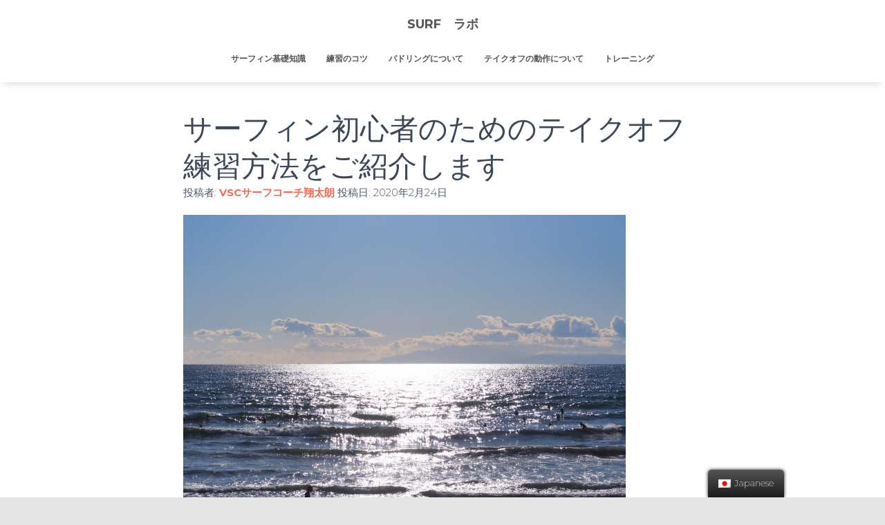

--- FILE ---
content_type: text/html; charset=UTF-8
request_url: https://xn--u9jufdyy0ai0km2mf96ayd.com/rensyu-no-kotu/%E3%82%B5%E3%83%BC%E3%83%95%E3%82%A3%E3%83%B3%E5%88%9D%E5%BF%83%E8%80%85%E3%81%AE%E3%81%9F%E3%82%81%E3%81%AE%E3%83%86%E3%82%A4%E3%82%AF%E3%82%AA%E3%83%95%E7%B7%B4%E7%BF%92%E6%96%B9%E6%B3%95%E3%82%92/
body_size: 21254
content:
<!DOCTYPE html>
<html lang="ja"
	prefix="og: https://ogp.me/ns#" >

<head>
	<meta charset='UTF-8'>
	<meta name="viewport" content="width=device-width, initial-scale=1">
	<link rel="profile" href="https://gmpg.org/xfn/11">
			<link rel="pingback" href="https://xn--u9jufdyy0ai0km2mf96ayd.com/xmlrpc.php">
		<title>サーフィン初心者のためのテイクオフ練習方法をご紹介します | SURF ラボ</title>

		<!-- All in One SEO 4.1.5.3 -->
		<meta name="robots" content="max-image-preview:large" />
		<meta name="google-site-verification" content="ZT2G8CkeG5gEXsBh2_DtqrsotchT2f02rhnzGuuIgss" />
		<link rel="canonical" href="https://xn--u9jufdyy0ai0km2mf96ayd.com/rensyu-no-kotu/%e3%82%b5%e3%83%bc%e3%83%95%e3%82%a3%e3%83%b3%e5%88%9d%e5%bf%83%e8%80%85%e3%81%ae%e3%81%9f%e3%82%81%e3%81%ae%e3%83%86%e3%82%a4%e3%82%af%e3%82%aa%e3%83%95%e7%b7%b4%e7%bf%92%e6%96%b9%e6%b3%95%e3%82%92/" />
		<meta property="og:locale" content="ja_JP" />
		<meta property="og:site_name" content="SURF　ラボ | サーフィン初心者脱出のためのブログ" />
		<meta property="og:type" content="article" />
		<meta property="og:title" content="サーフィン初心者のためのテイクオフ練習方法をご紹介します | SURF ラボ" />
		<meta property="og:url" content="https://xn--u9jufdyy0ai0km2mf96ayd.com/rensyu-no-kotu/%e3%82%b5%e3%83%bc%e3%83%95%e3%82%a3%e3%83%b3%e5%88%9d%e5%bf%83%e8%80%85%e3%81%ae%e3%81%9f%e3%82%81%e3%81%ae%e3%83%86%e3%82%a4%e3%82%af%e3%82%aa%e3%83%95%e7%b7%b4%e7%bf%92%e6%96%b9%e6%b3%95%e3%82%92/" />
		<meta property="article:published_time" content="2020-02-23T23:18:37+00:00" />
		<meta property="article:modified_time" content="2020-02-23T23:18:37+00:00" />
		<meta name="twitter:card" content="summary" />
		<meta name="twitter:site" content="@surf_body" />
		<meta name="twitter:domain" content="xn--u9jufdyy0ai0km2mf96ayd.com" />
		<meta name="twitter:title" content="サーフィン初心者のためのテイクオフ練習方法をご紹介します | SURF ラボ" />
		<meta name="twitter:creator" content="@surf_body" />
		<meta name="google" content="nositelinkssearchbox" />
		<script type="application/ld+json" class="aioseo-schema">
			{"@context":"https:\/\/schema.org","@graph":[{"@type":"WebSite","@id":"https:\/\/xn--u9jufdyy0ai0km2mf96ayd.com\/#website","url":"https:\/\/xn--u9jufdyy0ai0km2mf96ayd.com\/","name":"SURF\u3000\u30e9\u30dc","description":"\u30b5\u30fc\u30d5\u30a3\u30f3\u521d\u5fc3\u8005\u8131\u51fa\u306e\u305f\u3081\u306e\u30d6\u30ed\u30b0","inLanguage":"ja","publisher":{"@id":"https:\/\/xn--u9jufdyy0ai0km2mf96ayd.com\/#person"}},{"@type":"Person","@id":"https:\/\/xn--u9jufdyy0ai0km2mf96ayd.com\/#person","name":"VSC\u30b5\u30fc\u30d5\u30b3\u30fc\u30c1\u7fd4\u592a\u6717","image":{"@type":"ImageObject","@id":"https:\/\/xn--u9jufdyy0ai0km2mf96ayd.com\/rensyu-no-kotu\/%e3%82%b5%e3%83%bc%e3%83%95%e3%82%a3%e3%83%b3%e5%88%9d%e5%bf%83%e8%80%85%e3%81%ae%e3%81%9f%e3%82%81%e3%81%ae%e3%83%86%e3%82%a4%e3%82%af%e3%82%aa%e3%83%95%e7%b7%b4%e7%bf%92%e6%96%b9%e6%b3%95%e3%82%92\/#personImage","url":"https:\/\/secure.gravatar.com\/avatar\/1e6458f01e5badc81954a99f32c33c3d?s=96&d=mm&r=g","width":96,"height":96,"caption":"VSC\u30b5\u30fc\u30d5\u30b3\u30fc\u30c1\u7fd4\u592a\u6717"},"sameAs":["https:\/\/twitter.com\/surf_body","https:\/\/www.instagram.com\/surf_labo\/?hl=ja","https:\/\/www.youtube.com\/channel\/UCCZncTDuWEkMzZ87YVH53WA"]},{"@type":"BreadcrumbList","@id":"https:\/\/xn--u9jufdyy0ai0km2mf96ayd.com\/rensyu-no-kotu\/%e3%82%b5%e3%83%bc%e3%83%95%e3%82%a3%e3%83%b3%e5%88%9d%e5%bf%83%e8%80%85%e3%81%ae%e3%81%9f%e3%82%81%e3%81%ae%e3%83%86%e3%82%a4%e3%82%af%e3%82%aa%e3%83%95%e7%b7%b4%e7%bf%92%e6%96%b9%e6%b3%95%e3%82%92\/#breadcrumblist","itemListElement":[{"@type":"ListItem","@id":"https:\/\/xn--u9jufdyy0ai0km2mf96ayd.com\/#listItem","position":1,"item":{"@type":"WebPage","@id":"https:\/\/xn--u9jufdyy0ai0km2mf96ayd.com\/","name":"\u30db\u30fc\u30e0","description":"\u3069\u3093\u306a\u30b5\u30fc\u30d5\u30a3\u30f3\u521d\u5fc3\u8005\u3067\u3082\u3001\u3089\u304f\u3089\u304f\u30c6\u30a4\u30af\u30aa\u30d5\u304c\u51fa\u6765\u308b\u30b3\u30c4\u3092\u7d39\u4ecb\u3057\u3066\u3044\u307e\u3059\u3002\u4e0a\u7d1a\u8005\u306e\u3088\u3046\u306a\u5b89\u5b9a\u3057\u305f\u30c6\u30a4\u30af\u30aa\u30d5\u304c\u51fa\u6765\u308b\u3088\u3046\u306b\u306a\u308a\u307e\u3059\u300220\u5e74\u4ee5\u4e0a\u6570\u5343\u4eba\u306b\u6559\u3048\u3066\u304d\u305f\u6700\u77ed\u306e\u30ce\u30a6\u30cf\u30a6\u3067\u3059\u3002\u3044\u308d\u3044\u308d\u306a\u30bf\u30a4\u30d7\u306e\u521d\u5fc3\u8005\u306e\u65b9\u3092\u4e0a\u9054\u3055\u305b\u3066\u304d\u305f\u30b9\u30ad\u30eb\u3067\u3042\u306a\u305f\u306e\u30c6\u30a4\u30af\u30aa\u30d5\u3092\u6539\u5584\u3057\u307e\u3059\uff01","url":"https:\/\/xn--u9jufdyy0ai0km2mf96ayd.com\/"},"nextItem":"https:\/\/xn--u9jufdyy0ai0km2mf96ayd.com\/rensyu-no-kotu\/#listItem"},{"@type":"ListItem","@id":"https:\/\/xn--u9jufdyy0ai0km2mf96ayd.com\/rensyu-no-kotu\/#listItem","position":2,"item":{"@type":"WebPage","@id":"https:\/\/xn--u9jufdyy0ai0km2mf96ayd.com\/rensyu-no-kotu\/","name":"\u7df4\u7fd2\u306e\u30b3\u30c4","url":"https:\/\/xn--u9jufdyy0ai0km2mf96ayd.com\/rensyu-no-kotu\/"},"nextItem":"https:\/\/xn--u9jufdyy0ai0km2mf96ayd.com\/rensyu-no-kotu\/%e3%82%b5%e3%83%bc%e3%83%95%e3%82%a3%e3%83%b3%e5%88%9d%e5%bf%83%e8%80%85%e3%81%ae%e3%81%9f%e3%82%81%e3%81%ae%e3%83%86%e3%82%a4%e3%82%af%e3%82%aa%e3%83%95%e7%b7%b4%e7%bf%92%e6%96%b9%e6%b3%95%e3%82%92\/#listItem","previousItem":"https:\/\/xn--u9jufdyy0ai0km2mf96ayd.com\/#listItem"},{"@type":"ListItem","@id":"https:\/\/xn--u9jufdyy0ai0km2mf96ayd.com\/rensyu-no-kotu\/%e3%82%b5%e3%83%bc%e3%83%95%e3%82%a3%e3%83%b3%e5%88%9d%e5%bf%83%e8%80%85%e3%81%ae%e3%81%9f%e3%82%81%e3%81%ae%e3%83%86%e3%82%a4%e3%82%af%e3%82%aa%e3%83%95%e7%b7%b4%e7%bf%92%e6%96%b9%e6%b3%95%e3%82%92\/#listItem","position":3,"item":{"@type":"WebPage","@id":"https:\/\/xn--u9jufdyy0ai0km2mf96ayd.com\/rensyu-no-kotu\/%e3%82%b5%e3%83%bc%e3%83%95%e3%82%a3%e3%83%b3%e5%88%9d%e5%bf%83%e8%80%85%e3%81%ae%e3%81%9f%e3%82%81%e3%81%ae%e3%83%86%e3%82%a4%e3%82%af%e3%82%aa%e3%83%95%e7%b7%b4%e7%bf%92%e6%96%b9%e6%b3%95%e3%82%92\/","name":"\u30b5\u30fc\u30d5\u30a3\u30f3\u521d\u5fc3\u8005\u306e\u305f\u3081\u306e\u30c6\u30a4\u30af\u30aa\u30d5\u7df4\u7fd2\u65b9\u6cd5\u3092\u3054\u7d39\u4ecb\u3057\u307e\u3059","url":"https:\/\/xn--u9jufdyy0ai0km2mf96ayd.com\/rensyu-no-kotu\/%e3%82%b5%e3%83%bc%e3%83%95%e3%82%a3%e3%83%b3%e5%88%9d%e5%bf%83%e8%80%85%e3%81%ae%e3%81%9f%e3%82%81%e3%81%ae%e3%83%86%e3%82%a4%e3%82%af%e3%82%aa%e3%83%95%e7%b7%b4%e7%bf%92%e6%96%b9%e6%b3%95%e3%82%92\/"},"previousItem":"https:\/\/xn--u9jufdyy0ai0km2mf96ayd.com\/rensyu-no-kotu\/#listItem"}]},{"@type":"Person","@id":"https:\/\/xn--u9jufdyy0ai0km2mf96ayd.com\/author\/wpmaster\/#author","url":"https:\/\/xn--u9jufdyy0ai0km2mf96ayd.com\/author\/wpmaster\/","name":"VSC\u30b5\u30fc\u30d5\u30b3\u30fc\u30c1\u7fd4\u592a\u6717","image":{"@type":"ImageObject","@id":"https:\/\/xn--u9jufdyy0ai0km2mf96ayd.com\/rensyu-no-kotu\/%e3%82%b5%e3%83%bc%e3%83%95%e3%82%a3%e3%83%b3%e5%88%9d%e5%bf%83%e8%80%85%e3%81%ae%e3%81%9f%e3%82%81%e3%81%ae%e3%83%86%e3%82%a4%e3%82%af%e3%82%aa%e3%83%95%e7%b7%b4%e7%bf%92%e6%96%b9%e6%b3%95%e3%82%92\/#authorImage","url":"https:\/\/secure.gravatar.com\/avatar\/1e6458f01e5badc81954a99f32c33c3d?s=96&d=mm&r=g","width":96,"height":96,"caption":"VSC\u30b5\u30fc\u30d5\u30b3\u30fc\u30c1\u7fd4\u592a\u6717"},"sameAs":["https:\/\/twitter.com\/surf_body","https:\/\/www.instagram.com\/surf_labo\/?hl=ja","https:\/\/www.youtube.com\/channel\/UCCZncTDuWEkMzZ87YVH53WA"]},{"@type":"WebPage","@id":"https:\/\/xn--u9jufdyy0ai0km2mf96ayd.com\/rensyu-no-kotu\/%e3%82%b5%e3%83%bc%e3%83%95%e3%82%a3%e3%83%b3%e5%88%9d%e5%bf%83%e8%80%85%e3%81%ae%e3%81%9f%e3%82%81%e3%81%ae%e3%83%86%e3%82%a4%e3%82%af%e3%82%aa%e3%83%95%e7%b7%b4%e7%bf%92%e6%96%b9%e6%b3%95%e3%82%92\/#webpage","url":"https:\/\/xn--u9jufdyy0ai0km2mf96ayd.com\/rensyu-no-kotu\/%e3%82%b5%e3%83%bc%e3%83%95%e3%82%a3%e3%83%b3%e5%88%9d%e5%bf%83%e8%80%85%e3%81%ae%e3%81%9f%e3%82%81%e3%81%ae%e3%83%86%e3%82%a4%e3%82%af%e3%82%aa%e3%83%95%e7%b7%b4%e7%bf%92%e6%96%b9%e6%b3%95%e3%82%92\/","name":"\u30b5\u30fc\u30d5\u30a3\u30f3\u521d\u5fc3\u8005\u306e\u305f\u3081\u306e\u30c6\u30a4\u30af\u30aa\u30d5\u7df4\u7fd2\u65b9\u6cd5\u3092\u3054\u7d39\u4ecb\u3057\u307e\u3059 | SURF \u30e9\u30dc","inLanguage":"ja","isPartOf":{"@id":"https:\/\/xn--u9jufdyy0ai0km2mf96ayd.com\/#website"},"breadcrumb":{"@id":"https:\/\/xn--u9jufdyy0ai0km2mf96ayd.com\/rensyu-no-kotu\/%e3%82%b5%e3%83%bc%e3%83%95%e3%82%a3%e3%83%b3%e5%88%9d%e5%bf%83%e8%80%85%e3%81%ae%e3%81%9f%e3%82%81%e3%81%ae%e3%83%86%e3%82%a4%e3%82%af%e3%82%aa%e3%83%95%e7%b7%b4%e7%bf%92%e6%96%b9%e6%b3%95%e3%82%92\/#breadcrumblist"},"author":"https:\/\/xn--u9jufdyy0ai0km2mf96ayd.com\/author\/wpmaster\/#author","creator":"https:\/\/xn--u9jufdyy0ai0km2mf96ayd.com\/author\/wpmaster\/#author","image":{"@type":"ImageObject","@id":"https:\/\/xn--u9jufdyy0ai0km2mf96ayd.com\/#mainImage","url":"https:\/\/xn--u9jufdyy0ai0km2mf96ayd.com\/wp-content\/uploads\/2020\/01\/86e0aa49e5c8800ebd419f7e1e8b2b09_s-1.jpg","width":640,"height":480},"primaryImageOfPage":{"@id":"https:\/\/xn--u9jufdyy0ai0km2mf96ayd.com\/rensyu-no-kotu\/%e3%82%b5%e3%83%bc%e3%83%95%e3%82%a3%e3%83%b3%e5%88%9d%e5%bf%83%e8%80%85%e3%81%ae%e3%81%9f%e3%82%81%e3%81%ae%e3%83%86%e3%82%a4%e3%82%af%e3%82%aa%e3%83%95%e7%b7%b4%e7%bf%92%e6%96%b9%e6%b3%95%e3%82%92\/#mainImage"},"datePublished":"2020-02-23T23:18:37+09:00","dateModified":"2020-02-23T23:18:37+09:00"},{"@type":"Article","@id":"https:\/\/xn--u9jufdyy0ai0km2mf96ayd.com\/rensyu-no-kotu\/%e3%82%b5%e3%83%bc%e3%83%95%e3%82%a3%e3%83%b3%e5%88%9d%e5%bf%83%e8%80%85%e3%81%ae%e3%81%9f%e3%82%81%e3%81%ae%e3%83%86%e3%82%a4%e3%82%af%e3%82%aa%e3%83%95%e7%b7%b4%e7%bf%92%e6%96%b9%e6%b3%95%e3%82%92\/#article","name":"\u30b5\u30fc\u30d5\u30a3\u30f3\u521d\u5fc3\u8005\u306e\u305f\u3081\u306e\u30c6\u30a4\u30af\u30aa\u30d5\u7df4\u7fd2\u65b9\u6cd5\u3092\u3054\u7d39\u4ecb\u3057\u307e\u3059 | SURF \u30e9\u30dc","inLanguage":"ja","headline":"\u30b5\u30fc\u30d5\u30a3\u30f3\u521d\u5fc3\u8005\u306e\u305f\u3081\u306e\u30c6\u30a4\u30af\u30aa\u30d5\u7df4\u7fd2\u65b9\u6cd5\u3092\u3054\u7d39\u4ecb\u3057\u307e\u3059","author":{"@id":"https:\/\/xn--u9jufdyy0ai0km2mf96ayd.com\/author\/wpmaster\/#author"},"publisher":{"@id":"https:\/\/xn--u9jufdyy0ai0km2mf96ayd.com\/#person"},"datePublished":"2020-02-23T23:18:37+09:00","dateModified":"2020-02-23T23:18:37+09:00","articleSection":"\u6ce2\u306e\u30ad\u30e3\u30c3\u30c1\u306b\u3064\u3044\u3066, \u7df4\u7fd2\u306e\u30b3\u30c4","mainEntityOfPage":{"@id":"https:\/\/xn--u9jufdyy0ai0km2mf96ayd.com\/rensyu-no-kotu\/%e3%82%b5%e3%83%bc%e3%83%95%e3%82%a3%e3%83%b3%e5%88%9d%e5%bf%83%e8%80%85%e3%81%ae%e3%81%9f%e3%82%81%e3%81%ae%e3%83%86%e3%82%a4%e3%82%af%e3%82%aa%e3%83%95%e7%b7%b4%e7%bf%92%e6%96%b9%e6%b3%95%e3%82%92\/#webpage"},"isPartOf":{"@id":"https:\/\/xn--u9jufdyy0ai0km2mf96ayd.com\/rensyu-no-kotu\/%e3%82%b5%e3%83%bc%e3%83%95%e3%82%a3%e3%83%b3%e5%88%9d%e5%bf%83%e8%80%85%e3%81%ae%e3%81%9f%e3%82%81%e3%81%ae%e3%83%86%e3%82%a4%e3%82%af%e3%82%aa%e3%83%95%e7%b7%b4%e7%bf%92%e6%96%b9%e6%b3%95%e3%82%92\/#webpage"},"image":{"@type":"ImageObject","@id":"https:\/\/xn--u9jufdyy0ai0km2mf96ayd.com\/#articleImage","url":"https:\/\/xn--u9jufdyy0ai0km2mf96ayd.com\/wp-content\/uploads\/2020\/01\/86e0aa49e5c8800ebd419f7e1e8b2b09_s-1.jpg","width":640,"height":480}}]}
		</script>
		<!-- All in One SEO -->

<link rel='dns-prefetch' href='//fonts.googleapis.com' />
<link rel='dns-prefetch' href='//s.w.org' />
<link rel='dns-prefetch' href='//v0.wordpress.com' />
<link rel='dns-prefetch' href='//pagead2.googlesyndication.com' />
<link rel="alternate" type="application/rss+xml" title="SURF　ラボ &raquo; フィード" href="https://xn--u9jufdyy0ai0km2mf96ayd.com/feed/" />
<link rel="alternate" type="application/rss+xml" title="SURF　ラボ &raquo; コメントフィード" href="https://xn--u9jufdyy0ai0km2mf96ayd.com/comments/feed/" />
<link rel="alternate" type="application/rss+xml" title="SURF　ラボ &raquo; サーフィン初心者のためのテイクオフ練習方法をご紹介します のコメントのフィード" href="https://xn--u9jufdyy0ai0km2mf96ayd.com/rensyu-no-kotu/%e3%82%b5%e3%83%bc%e3%83%95%e3%82%a3%e3%83%b3%e5%88%9d%e5%bf%83%e8%80%85%e3%81%ae%e3%81%9f%e3%82%81%e3%81%ae%e3%83%86%e3%82%a4%e3%82%af%e3%82%aa%e3%83%95%e7%b7%b4%e7%bf%92%e6%96%b9%e6%b3%95%e3%82%92/feed/" />
		<!-- This site uses the Google Analytics by MonsterInsights plugin v8.10.0 - Using Analytics tracking - https://www.monsterinsights.com/ -->
		<!-- Note: MonsterInsights is not currently configured on this site. The site owner needs to authenticate with Google Analytics in the MonsterInsights settings panel. -->
					<!-- No UA code set -->
				<!-- / Google Analytics by MonsterInsights -->
				<script type="text/javascript">
			window._wpemojiSettings = {"baseUrl":"https:\/\/s.w.org\/images\/core\/emoji\/13.1.0\/72x72\/","ext":".png","svgUrl":"https:\/\/s.w.org\/images\/core\/emoji\/13.1.0\/svg\/","svgExt":".svg","source":{"concatemoji":"https:\/\/xn--u9jufdyy0ai0km2mf96ayd.com\/wp-includes\/js\/wp-emoji-release.min.js?ver=5.8.12"}};
			!function(e,a,t){var n,r,o,i=a.createElement("canvas"),p=i.getContext&&i.getContext("2d");function s(e,t){var a=String.fromCharCode;p.clearRect(0,0,i.width,i.height),p.fillText(a.apply(this,e),0,0);e=i.toDataURL();return p.clearRect(0,0,i.width,i.height),p.fillText(a.apply(this,t),0,0),e===i.toDataURL()}function c(e){var t=a.createElement("script");t.src=e,t.defer=t.type="text/javascript",a.getElementsByTagName("head")[0].appendChild(t)}for(o=Array("flag","emoji"),t.supports={everything:!0,everythingExceptFlag:!0},r=0;r<o.length;r++)t.supports[o[r]]=function(e){if(!p||!p.fillText)return!1;switch(p.textBaseline="top",p.font="600 32px Arial",e){case"flag":return s([127987,65039,8205,9895,65039],[127987,65039,8203,9895,65039])?!1:!s([55356,56826,55356,56819],[55356,56826,8203,55356,56819])&&!s([55356,57332,56128,56423,56128,56418,56128,56421,56128,56430,56128,56423,56128,56447],[55356,57332,8203,56128,56423,8203,56128,56418,8203,56128,56421,8203,56128,56430,8203,56128,56423,8203,56128,56447]);case"emoji":return!s([10084,65039,8205,55357,56613],[10084,65039,8203,55357,56613])}return!1}(o[r]),t.supports.everything=t.supports.everything&&t.supports[o[r]],"flag"!==o[r]&&(t.supports.everythingExceptFlag=t.supports.everythingExceptFlag&&t.supports[o[r]]);t.supports.everythingExceptFlag=t.supports.everythingExceptFlag&&!t.supports.flag,t.DOMReady=!1,t.readyCallback=function(){t.DOMReady=!0},t.supports.everything||(n=function(){t.readyCallback()},a.addEventListener?(a.addEventListener("DOMContentLoaded",n,!1),e.addEventListener("load",n,!1)):(e.attachEvent("onload",n),a.attachEvent("onreadystatechange",function(){"complete"===a.readyState&&t.readyCallback()})),(n=t.source||{}).concatemoji?c(n.concatemoji):n.wpemoji&&n.twemoji&&(c(n.twemoji),c(n.wpemoji)))}(window,document,window._wpemojiSettings);
		</script>
		<style type="text/css">
img.wp-smiley,
img.emoji {
	display: inline !important;
	border: none !important;
	box-shadow: none !important;
	height: 1em !important;
	width: 1em !important;
	margin: 0 .07em !important;
	vertical-align: -0.1em !important;
	background: none !important;
	padding: 0 !important;
}
</style>
	<link rel='stylesheet' id='bootstrap-css'  href='https://xn--u9jufdyy0ai0km2mf96ayd.com/wp-content/themes/hestia/assets/bootstrap/css/bootstrap.min.css?ver=1.0.2' type='text/css' media='all' />
<link rel='stylesheet' id='hestia-font-sizes-css'  href='https://xn--u9jufdyy0ai0km2mf96ayd.com/wp-content/themes/hestia/assets/css/font-sizes.min.css?ver=3.0.17' type='text/css' media='all' />
<link rel='stylesheet' id='wp-block-library-css'  href='https://xn--u9jufdyy0ai0km2mf96ayd.com/wp-includes/css/dist/block-library/style.min.css?ver=5.8.12' type='text/css' media='all' />
<style id='wp-block-library-inline-css' type='text/css'>
.has-text-align-justify{text-align:justify;}
</style>
<link rel='stylesheet' id='mediaelement-css'  href='https://xn--u9jufdyy0ai0km2mf96ayd.com/wp-includes/js/mediaelement/mediaelementplayer-legacy.min.css?ver=4.2.16' type='text/css' media='all' />
<link rel='stylesheet' id='wp-mediaelement-css'  href='https://xn--u9jufdyy0ai0km2mf96ayd.com/wp-includes/js/mediaelement/wp-mediaelement.min.css?ver=5.8.12' type='text/css' media='all' />
<link rel='stylesheet' id='toc-screen-css'  href='https://xn--u9jufdyy0ai0km2mf96ayd.com/wp-content/plugins/table-of-contents-plus/screen.min.css?ver=2106' type='text/css' media='all' />
<link rel='stylesheet' id='hestia-clients-bar-css'  href='https://xn--u9jufdyy0ai0km2mf96ayd.com/wp-content/plugins/themeisle-companion/obfx_modules/companion-legacy/assets/css/hestia/clients-bar.css?ver=5.8.12' type='text/css' media='all' />
<link rel='stylesheet' id='trp-floater-language-switcher-style-css'  href='https://xn--u9jufdyy0ai0km2mf96ayd.com/wp-content/plugins/translatepress-multilingual/assets/css/trp-floater-language-switcher.css?ver=2.1.8' type='text/css' media='all' />
<link rel='stylesheet' id='trp-language-switcher-style-css'  href='https://xn--u9jufdyy0ai0km2mf96ayd.com/wp-content/plugins/translatepress-multilingual/assets/css/trp-language-switcher.css?ver=2.1.8' type='text/css' media='all' />
<link rel='stylesheet' id='orfeo_parent-css'  href='https://xn--u9jufdyy0ai0km2mf96ayd.com/wp-content/themes/hestia/style.css?ver=1.0.6' type='text/css' media='all' />
<style id='orfeo_parent-inline-css' type='text/css'>
.hestia-pricing .hestia-table-one .card-pricing .category { color: #f5593d; }.hestia-pricing .hestia-table-two .card-pricing { background-color: #f5593d; }.pagination .nav-links .page-numbers { color: #f5593d; border-color: #f5593d; }.pagination .nav-links .page-numbers.current { border-color: #f5593d; }.pagination .nav-links .page-numbers:hover { background-color: #f5593d; }.pagination .nav-links .page-numbers:hover { border-color: #f5593d; }.woocommerce-pagination ul.page-numbers .page-numbers { color: #f5593d; border-color: #f5593d; } .woocommerce-pagination ul.page-numbers li > span.current { border-color: #f5593d !important; }.woocommerce-pagination ul.page-numbers .page-numbers:hover { background-color: #f5593d; }.woocommerce-pagination ul.page-numbers .page-numbers:hover { border-color: #f5593d; }.entry-categories .label { background-color: #f5593d;}.woocommerce .star-rating { color: #f5593d; }.woocommerce div.product p.stars span a:before { color: #f5593d; }.woocommerce-cart table.shop_table button { 
		    background-color: #f5593d !important;
		    border-color: #f5593d !important; 
        }.woocommerce-cart table.shop_table button:hover { 
		    background-color: #f5593d !important; 
		    border-color: #f5593d !important;
        }.woocommerce-page .woocommerce-message { background-color: #f5593d; }.track_order input[type=submit] { background-color: #f5593d; }.track_order input[type=submit]:hover { background-color: #f5593d; }div[id^=woocommerce_product_tag_cloud].widget a { background-color: #f5593d; }.woocommerce.widget_shopping_cart .buttons > a.button { background-color: #f5593d; }.woocommerce.widget_shopping_cart .buttons > a.button:hover { background-color: #f5593d; }
</style>
<link rel='stylesheet' id='hestia_style-css'  href='https://xn--u9jufdyy0ai0km2mf96ayd.com/wp-content/themes/orfeo/style.css?ver=3.0.17' type='text/css' media='all' />
<style id='hestia_style-inline-css' type='text/css'>

			div.wpforms-container-full .wpforms-form div.wpforms-field input.wpforms-error {
				border: none;
			}
			div.wpforms-container .wpforms-form input[type=date],
			div.wpforms-container .wpforms-form input[type=datetime],
			div.wpforms-container .wpforms-form input[type=datetime-local],
			div.wpforms-container .wpforms-form input[type=email],
			div.wpforms-container .wpforms-form input[type=month],
			div.wpforms-container .wpforms-form input[type=number],
			div.wpforms-container .wpforms-form input[type=password],
			div.wpforms-container .wpforms-form input[type=range],
			div.wpforms-container .wpforms-form input[type=search],
			div.wpforms-container .wpforms-form input[type=tel],
			div.wpforms-container .wpforms-form input[type=text],
			div.wpforms-container .wpforms-form input[type=time],
			div.wpforms-container .wpforms-form input[type=url],
			div.wpforms-container .wpforms-form input[type=week],
			div.wpforms-container .wpforms-form select,
			div.wpforms-container .wpforms-form textarea, .nf-form-cont input:not([type=button]),
			div.wpforms-container .wpforms-form .form-group.is-focused .form-control {
			  box-shadow: none;
			}
			
			div.wpforms-container .wpforms-form input[type=date],
			div.wpforms-container .wpforms-form input[type=datetime],
			div.wpforms-container .wpforms-form input[type=datetime-local],
			div.wpforms-container .wpforms-form input[type=email],
			div.wpforms-container .wpforms-form input[type=month],
			div.wpforms-container .wpforms-form input[type=number],
			div.wpforms-container .wpforms-form input[type=password],
			div.wpforms-container .wpforms-form input[type=range],
			div.wpforms-container .wpforms-form input[type=search],
			div.wpforms-container .wpforms-form input[type=tel],
			div.wpforms-container .wpforms-form input[type=text],
			div.wpforms-container .wpforms-form input[type=time],
			div.wpforms-container .wpforms-form input[type=url],
			div.wpforms-container .wpforms-form input[type=week],
			div.wpforms-container .wpforms-form select,
			div.wpforms-container .wpforms-form textarea, .nf-form-cont input:not([type=button]){
				background-image: linear-gradient(#9c27b0, #9c27b0), linear-gradient(#d2d2d2, #d2d2d2);
				float: none;
				border: 0;
				border-radius: 0;
				background-color: transparent;
				background-repeat: no-repeat;
				background-position: center bottom, center calc(100% - 1px);
				background-size: 0 2px, 100% 1px;
				font-weight: 400;
				transition: background 0s ease-out;
			}
			
			div.wpforms-container .wpforms-form .form-group.is-focused .form-control{
				outline: none;
				background-size: 100% 2px,100% 1px;
				transition-duration: 0.3s;
			}
			
			/* Compatibility with WPForms */
			div.wpforms-container .wpforms-form input[type=date].form-control,
			div.wpforms-container .wpforms-form input[type=datetime].form-control,
			div.wpforms-container .wpforms-form input[type=datetime-local].form-control,
			div.wpforms-container .wpforms-form input[type=email].form-control,
			div.wpforms-container .wpforms-form input[type=month].form-control,
			div.wpforms-container .wpforms-form input[type=number].form-control,
			div.wpforms-container .wpforms-form input[type=password].form-control,
			div.wpforms-container .wpforms-form input[type=range].form-control,
			div.wpforms-container .wpforms-form input[type=search].form-control,
			div.wpforms-container .wpforms-form input[type=tel].form-control,
			div.wpforms-container .wpforms-form input[type=text].form-control,
			div.wpforms-container .wpforms-form input[type=time].form-control,
			div.wpforms-container .wpforms-form input[type=url].form-control,
			div.wpforms-container .wpforms-form input[type=week].form-control,
			div.wpforms-container .wpforms-form select.form-control,
			div.wpforms-container .wpforms-form textarea.form-control {
			  border: none;
			  padding: 7px 0;
			  font-size: 14px;
			}
			div.wpforms-container .wpforms-form .wpforms-field-select select {
			  border-radius: 3px;
			}
			div.wpforms-container .wpforms-form .wpforms-field-number input[type=number] {
			  background-image: none;
			  border-radius: 3px;
			}
			div.wpforms-container .wpforms-form button[type=submit].wpforms-submit,
			div.wpforms-container .wpforms-form button[type=submit].wpforms-submit:hover {
			  color: #ffffff;
			  border: none;
			}
			
			.home div.wpforms-container-full .wpforms-form {
			  margin-left: 15px;
			  margin-right: 15px;
			}
			
			div.wpforms-container-full .wpforms-form .wpforms-field {
			  padding: 0 0 24px 0 !important;
			}
			div.wpforms-container-full .wpforms-form .wpforms-submit-container {
			  text-align: right;
			}
			div.wpforms-container-full .wpforms-form .wpforms-submit-container button {
			  text-transform: uppercase;
			}
			div.wpforms-container-full .wpforms-form textarea {
			  border: none !important;
			}
			div.wpforms-container-full .wpforms-form textarea:focus {
			  border-width: 0 0 0 0 !important;
			}
			
			.home div.wpforms-container .wpforms-form textarea {
			  background-image: linear-gradient(#9c27b0, #9c27b0), linear-gradient(#d2d2d2, #d2d2d2);
			  background-color: transparent;
			  background-repeat: no-repeat;
			  background-position: center bottom, center calc(100% - 1px);
			  background-size: 0 2px, 100% 1px;
			}
			
			/* WPForms media queries for front page and mobile*/
			@media only screen and (max-width: 768px) {
			  .wpforms-container-full .wpforms-form .wpforms-one-half, .wpforms-container-full .wpforms-form button {
			    width: 100% !important;
			    margin-left: 0 !important;
			  }
			  .wpforms-container-full .wpforms-form .wpforms-submit-container {
			    text-align: center;
			  }
			}
			
			div.wpforms-container .wpforms-form input:focus,
			div.wpforms-container .wpforms-form select:focus {
			  border: none;
			}
		
		.elementor-page .hestia-about > .container {
		  width: 100%;
		}
		.elementor-page .pagebuilder-section {
		  padding: 0;
		}
		.elementor-page .title-in-content, .elementor-page .image-in-page {
		  display: none;
		}
		
		.home.elementor-page .main-raised > section.hestia-about {
		  overflow: visible;
		}
		
		.elementor-editor-active .navbar {
		  pointer-events: none;
		}
		
		.elementor-editor-active #elementor.elementor-edit-mode .elementor-element-overlay {
		  z-index: 1000000;
		}
		
		.elementor-page.page-template-template-fullwidth .blog-post-wrapper > .container {
		  width: 100%;
		}
		.elementor-page.page-template-template-fullwidth .blog-post-wrapper > .container .col-md-12 {
		  padding: 0;
		}
		.elementor-page.page-template-template-fullwidth article.section {
		  padding: 0;
		}

		.elementor-text-editor p, 
		.elementor-text-editor h1, 
		.elementor-text-editor h2, 
		.elementor-text-editor h3, 
		.elementor-text-editor h4, 
		.elementor-text-editor h5, 
		.elementor-text-editor h6 {
		  font-size: inherit;
		}
.hestia-top-bar, .hestia-top-bar .widget.widget_shopping_cart .cart_list {
			background-color: #363537
		}
		.hestia-top-bar .widget .label-floating input[type=search]:-webkit-autofill {
			-webkit-box-shadow: inset 0 0 0px 9999px #363537
		}.hestia-top-bar, .hestia-top-bar .widget .label-floating input[type=search], .hestia-top-bar .widget.widget_search form.form-group:before, .hestia-top-bar .widget.widget_product_search form.form-group:before, .hestia-top-bar .widget.widget_shopping_cart:before {
			color: #ffffff
		} 
		.hestia-top-bar .widget .label-floating input[type=search]{
			-webkit-text-fill-color:#ffffff !important 
		}
		.hestia-top-bar div.widget.widget_shopping_cart:before, .hestia-top-bar .widget.widget_product_search form.form-group:before, .hestia-top-bar .widget.widget_search form.form-group:before{
			background-color: #ffffff
		}.hestia-top-bar a, .hestia-top-bar .top-bar-nav li a {
			color: #ffffff
		}
		.hestia-top-bar ul li a[href*="mailto:"]:before, .hestia-top-bar ul li a[href*="tel:"]:before{
			background-color: #ffffff
		}
		.hestia-top-bar a:hover, .hestia-top-bar .top-bar-nav li a:hover {
			color: #eeeeee
		}
		.hestia-top-bar ul li:hover a[href*="mailto:"]:before, .hestia-top-bar ul li:hover a[href*="tel:"]:before{
			background-color: #eeeeee
		}
		

		a,
		.navbar .dropdown-menu li:hover > a,
		.navbar .dropdown-menu li:focus > a,
		.navbar .dropdown-menu li:active > a,
		.navbar .navbar-nav > li .dropdown-menu li:hover > a,
		body:not(.home) .navbar-default .navbar-nav > .active:not(.btn) > a,
		body:not(.home) .navbar-default .navbar-nav > .active:not(.btn) > a:hover,
		body:not(.home) .navbar-default .navbar-nav > .active:not(.btn) > a:focus,
		a:hover,
		.card-blog a.moretag:hover,
		.card-blog a.more-link:hover,
		.widget a:hover,
		.has-text-color.has-accent-color,
		p.has-text-color a {
		    color:#f5593d;
		}
		
		.svg-text-color{
			fill:#f5593d;
		}
		
		.pagination span.current, .pagination span.current:focus, .pagination span.current:hover {
			border-color:#f5593d
		}
		
		button,
		button:hover,
		.woocommerce .track_order button[type="submit"],
		.woocommerce .track_order button[type="submit"]:hover,
		div.wpforms-container .wpforms-form button[type=submit].wpforms-submit,
		div.wpforms-container .wpforms-form button[type=submit].wpforms-submit:hover,
		input[type="button"],
		input[type="button"]:hover,
		input[type="submit"],
		input[type="submit"]:hover,
		input#searchsubmit,
		.pagination span.current,
		.pagination span.current:focus,
		.pagination span.current:hover,
		.btn.btn-primary,
		.btn.btn-primary:link,
		.btn.btn-primary:hover,
		.btn.btn-primary:focus,
		.btn.btn-primary:active,
		.btn.btn-primary.active,
		.btn.btn-primary.active:focus,
		.btn.btn-primary.active:hover,
		.btn.btn-primary:active:hover,
		.btn.btn-primary:active:focus,
		.btn.btn-primary:active:hover,
		.hestia-sidebar-open.btn.btn-rose,
		.hestia-sidebar-close.btn.btn-rose,
		.hestia-sidebar-open.btn.btn-rose:hover,
		.hestia-sidebar-close.btn.btn-rose:hover,
		.hestia-sidebar-open.btn.btn-rose:focus,
		.hestia-sidebar-close.btn.btn-rose:focus,
		.label.label-primary,
		.hestia-work .portfolio-item:nth-child(6n+1) .label,
		.nav-cart .nav-cart-content .widget .buttons .button,
		.has-accent-background-color[class*="has-background"] {
		    background-color: #f5593d;
		}
		
		@media (max-width: 768px) {
	
			.navbar-default .navbar-nav>li>a:hover,
			.navbar-default .navbar-nav>li>a:focus,
			.navbar .navbar-nav .dropdown .dropdown-menu li a:hover,
			.navbar .navbar-nav .dropdown .dropdown-menu li a:focus,
			.navbar button.navbar-toggle:hover,
			.navbar .navbar-nav li:hover > a i {
			    color: #f5593d;
			}
		}
		
		body:not(.woocommerce-page) button:not([class^="fl-"]):not(.hestia-scroll-to-top):not(.navbar-toggle):not(.close),
		body:not(.woocommerce-page) .button:not([class^="fl-"]):not(hestia-scroll-to-top):not(.navbar-toggle):not(.add_to_cart_button):not(.product_type_grouped):not(.product_type_external),
		div.wpforms-container .wpforms-form button[type=submit].wpforms-submit,
		input[type="submit"],
		input[type="button"],
		.btn.btn-primary,
		.widget_product_search button[type="submit"],
		.hestia-sidebar-open.btn.btn-rose,
		.hestia-sidebar-close.btn.btn-rose,
		.everest-forms button[type=submit].everest-forms-submit-button {
		    -webkit-box-shadow: 0 2px 2px 0 rgba(245,89,61,0.14),0 3px 1px -2px rgba(245,89,61,0.2),0 1px 5px 0 rgba(245,89,61,0.12);
		    box-shadow: 0 2px 2px 0 rgba(245,89,61,0.14),0 3px 1px -2px rgba(245,89,61,0.2),0 1px 5px 0 rgba(245,89,61,0.12);
		}
		
		.card .header-primary, .card .content-primary,
		.everest-forms button[type=submit].everest-forms-submit-button {
		    background: #f5593d;
		}
		
		body:not(.woocommerce-page) .button:not([class^="fl-"]):not(.hestia-scroll-to-top):not(.navbar-toggle):not(.add_to_cart_button):hover,
		body:not(.woocommerce-page) button:not([class^="fl-"]):not(.hestia-scroll-to-top):not(.navbar-toggle):not(.close):hover,
		div.wpforms-container .wpforms-form button[type=submit].wpforms-submit:hover,
		input[type="submit"]:hover,
		input[type="button"]:hover,
		input#searchsubmit:hover,
		.widget_product_search button[type="submit"]:hover,
		.pagination span.current,
		.btn.btn-primary:hover,
		.btn.btn-primary:focus,
		.btn.btn-primary:active,
		.btn.btn-primary.active,
		.btn.btn-primary:active:focus,
		.btn.btn-primary:active:hover,
		.hestia-sidebar-open.btn.btn-rose:hover,
		.hestia-sidebar-close.btn.btn-rose:hover,
		.pagination span.current:hover,
		.everest-forms button[type=submit].everest-forms-submit-button:hover,
 		.everest-forms button[type=submit].everest-forms-submit-button:focus,
 		.everest-forms button[type=submit].everest-forms-submit-button:active {
			-webkit-box-shadow: 0 14px 26px -12px rgba(245,89,61,0.42),0 4px 23px 0 rgba(0,0,0,0.12),0 8px 10px -5px rgba(245,89,61,0.2);
		    box-shadow: 0 14px 26px -12px rgba(245,89,61,0.42),0 4px 23px 0 rgba(0,0,0,0.12),0 8px 10px -5px rgba(245,89,61,0.2);
			color: #fff;
		}
		
		.form-group.is-focused .form-control {
			background-image: -webkit-gradient(linear,left top, left bottom,from(#f5593d),to(#f5593d)),-webkit-gradient(linear,left top, left bottom,from(#d2d2d2),to(#d2d2d2));
			background-image: -webkit-linear-gradient(linear,left top, left bottom,from(#f5593d),to(#f5593d)),-webkit-linear-gradient(linear,left top, left bottom,from(#d2d2d2),to(#d2d2d2));
			background-image: linear-gradient(linear,left top, left bottom,from(#f5593d),to(#f5593d)),linear-gradient(linear,left top, left bottom,from(#d2d2d2),to(#d2d2d2));
		}
		
		.navbar:not(.navbar-transparent) li:not(.btn):hover > a,
		.navbar li.on-section:not(.btn) > a,
		.navbar.full-screen-menu.navbar-transparent li:not(.btn):hover > a,
		.navbar.full-screen-menu .navbar-toggle:hover,
		.navbar:not(.navbar-transparent) .nav-cart:hover,
		.navbar:not(.navbar-transparent) .hestia-toggle-search:hover {
				color:#f5593d
		}
		
			.header-filter-gradient {
				background: linear-gradient(45deg, rgba(81,188,218,1) 0%, rgb(147,216,197) 100%);
			}
			.has-text-color.has-header-gradient-color { color: #51bcda; }
			.has-header-gradient-background-color[class*="has-background"] { background-color: #51bcda; }
			
		.has-text-color.has-background-color-color { color: #E5E5E5; }
		.has-background-color-background-color[class*="has-background"] { background-color: #E5E5E5; }
		
.btn.btn-primary:not(.colored-button):not(.btn-left):not(.btn-right):not(.btn-just-icon):not(.menu-item), input[type="submit"]:not(.search-submit), body:not(.woocommerce-account) .woocommerce .button.woocommerce-Button, .woocommerce .product button.button, .woocommerce .product button.button.alt, .woocommerce .product #respond input#submit, .woocommerce-cart .blog-post .woocommerce .cart-collaterals .cart_totals .checkout-button, .woocommerce-checkout #payment #place_order, .woocommerce-account.woocommerce-page button.button, .woocommerce .track_order button[type="submit"], .nav-cart .nav-cart-content .widget .buttons .button, .woocommerce a.button.wc-backward, body.woocommerce .wccm-catalog-item a.button, body.woocommerce a.wccm-button.button, form.woocommerce-form-coupon button.button, div.wpforms-container .wpforms-form button[type=submit].wpforms-submit, div.woocommerce a.button.alt, div.woocommerce table.my_account_orders .button, .btn.colored-button, .btn.btn-left, .btn.btn-right, .btn:not(.colored-button):not(.btn-left):not(.btn-right):not(.btn-just-icon):not(.menu-item):not(.hestia-sidebar-open):not(.hestia-sidebar-close){ padding-top:15px;  padding-bottom:15px;  padding-left:33px;  padding-right:33px; }
.btn.btn-primary:not(.colored-button):not(.btn-left):not(.btn-right):not(.btn-just-icon):not(.menu-item), input[type="submit"]:not(.search-submit), body:not(.woocommerce-account) .woocommerce .button.woocommerce-Button, .woocommerce .product button.button, .woocommerce .product button.button.alt, .woocommerce .product #respond input#submit, .woocommerce-cart .blog-post .woocommerce .cart-collaterals .cart_totals .checkout-button, .woocommerce-checkout #payment #place_order, .woocommerce-account.woocommerce-page button.button, .woocommerce .track_order button[type="submit"], .nav-cart .nav-cart-content .widget .buttons .button, .woocommerce a.button.wc-backward, body.woocommerce .wccm-catalog-item a.button, body.woocommerce a.wccm-button.button, form.woocommerce-form-coupon button.button, div.wpforms-container .wpforms-form button[type=submit].wpforms-submit, div.woocommerce a.button.alt, div.woocommerce table.my_account_orders .button, input[type="submit"].search-submit, .hestia-view-cart-wrapper .added_to_cart.wc-forward, .woocommerce-product-search button, .woocommerce-cart .actions .button, #secondary div[id^=woocommerce_price_filter] .button, .woocommerce div[id^=woocommerce_widget_cart].widget .buttons .button, .searchform input[type=submit], .searchform button, .search-form:not(.media-toolbar-primary) input[type=submit], .search-form:not(.media-toolbar-primary) button, .woocommerce-product-search input[type=submit], .btn.colored-button, .btn.btn-left, .btn.btn-right, .btn:not(.colored-button):not(.btn-left):not(.btn-right):not(.btn-just-icon):not(.menu-item):not(.hestia-sidebar-open):not(.hestia-sidebar-close){border-radius:3px;}
h1, h2, h3, h4, h5, h6, .hestia-title, .hestia-title.title-in-content, p.meta-in-content , .info-title, .card-title,
		.page-header.header-small .hestia-title, .page-header.header-small .title, .widget h5, .hestia-title,
		.title, .footer-brand, .footer-big h4, .footer-big h5, .media .media-heading,
		.carousel h1.hestia-title, .carousel h2.title,
		.carousel span.sub-title, .hestia-about h1, .hestia-about h2, .hestia-about h3, .hestia-about h4, .hestia-about h5 {
			font-family: Montserrat;
		}
		body, ul, .tooltip-inner {
			font-family: Montserrat;
		}
@media (min-width: 769px){
			.page-header.header-small .hestia-title,
			.page-header.header-small .title,
			h1.hestia-title.title-in-content,
			.main article.section .has-title-font-size {
				font-size: 42px;
			}}

			.home.blog .hestia-blogs {
				background-color: #fff !important;
			}
		
			.woocommerce-checkout #hestia-checkout-coupon .woocommerce-message,
			.woocommerce-checkout #hestia-checkout-coupon .woocommerce-error {
				margin-left: auto;
				margin-right: auto;
			}
		
			.btn,
			button,
			.button {
				box-shadow: none !important;
			}
			
			.btn:hover,
			button:hover,
			.button:hover {
				opacity: 0.75;
			}
		
			.carousel .buttons .btn-primary + .btn-right {
				margin-left: 15px;
			}		
			.carousel .buttons .btn,
			.carousel .buttons .btn-right {
				margin: 15px;
			}
		
			.carousel .hestia-big-title-content .hestia-title {
				font-weight: 800;
			}
			.carousel .hestia-big-title-content .sub-title {
				font-family: inherit;
				font-size: 19px;
				font-weight: 300;
				line-height: 26px;
				margin: 0 0 8px;
			}
			.carousel .hestia-big-title-content .buttons .btn,
			.carousel .hestia-big-title-content .buttons .btn-right {
				border-radius: 30px;
				font-family: inherit;
				font-size: 14px;
				font-weight: 600;
				line-height: 24px;
				padding: 11px 30px;
			}
			.carousel .hestia-big-title-content .buttons .btn-right {
				background-color: transparent;
				border: 2px solid #fff;
				padding: 9px 28px;
			}
		
            .carousel .hestia-big-title-content .buttons > a.btn.btn-primary,
            .carousel .hestia-big-title-content .buttons > a.btn.btn-right {
                border-radius: 30px !important;
                padding: 11px 30px !important;
            }
        
			.section-comments .comment .media-body .media-footer {
				top: 5px;
				right: 0;
			}
			.section-comments .comment .media-body .media-heading {
				padding-right: 50px;
			}
			.section-comments .comment {
				margin-bottom: 30px;
			}
		
			.carousel .hestia-title {
				line-height: 1.1;
			}
		

		.page-template-builder-fullwidth-std .header > .elementor {
			padding-top: 70px;
		}

</style>
<link rel='stylesheet' id='hestia_fonts-css'  href='https://fonts.googleapis.com/css?family=Roboto%3A300%2C400%2C500%2C700%7CRoboto+Slab%3A400%2C700&#038;subset=latin%2Clatin-ext&#038;ver=3.0.17' type='text/css' media='all' />
<link rel='stylesheet' id='hestia-google-font-montserrat-css'  href='//fonts.googleapis.com/css?family=Montserrat%3A300%2C400%2C500%2C700&#038;subset=latin&#038;ver=5.8.12' type='text/css' media='all' />
<link rel='stylesheet' id='social-logos-css'  href='https://xn--u9jufdyy0ai0km2mf96ayd.com/wp-content/plugins/jetpack/_inc/social-logos/social-logos.min.css?ver=10.4.2' type='text/css' media='all' />
<link rel='stylesheet' id='jetpack_css-css'  href='https://xn--u9jufdyy0ai0km2mf96ayd.com/wp-content/plugins/jetpack/css/jetpack.css?ver=10.4.2' type='text/css' media='all' />
<script type='text/javascript' id='jetpack_related-posts-js-extra'>
/* <![CDATA[ */
var related_posts_js_options = {"post_heading":"h4"};
/* ]]> */
</script>
<script type='text/javascript' src='https://xn--u9jufdyy0ai0km2mf96ayd.com/wp-content/plugins/jetpack/_inc/build/related-posts/related-posts.min.js?ver=20210930' id='jetpack_related-posts-js'></script>
<script type='text/javascript' src='https://xn--u9jufdyy0ai0km2mf96ayd.com/wp-includes/js/jquery/jquery.min.js?ver=3.6.0' id='jquery-core-js'></script>
<script type='text/javascript' src='https://xn--u9jufdyy0ai0km2mf96ayd.com/wp-includes/js/jquery/jquery-migrate.min.js?ver=3.3.2' id='jquery-migrate-js'></script>
<link rel="https://api.w.org/" href="https://xn--u9jufdyy0ai0km2mf96ayd.com/wp-json/" /><link rel="alternate" type="application/json" href="https://xn--u9jufdyy0ai0km2mf96ayd.com/wp-json/wp/v2/posts/382" /><link rel="EditURI" type="application/rsd+xml" title="RSD" href="https://xn--u9jufdyy0ai0km2mf96ayd.com/xmlrpc.php?rsd" />
<link rel="wlwmanifest" type="application/wlwmanifest+xml" href="https://xn--u9jufdyy0ai0km2mf96ayd.com/wp-includes/wlwmanifest.xml" /> 
<meta name="generator" content="WordPress 5.8.12" />
<link rel='shortlink' href='https://wp.me/pa6MMR-6a' />
<link rel="alternate" type="application/json+oembed" href="https://xn--u9jufdyy0ai0km2mf96ayd.com/wp-json/oembed/1.0/embed?url=https%3A%2F%2Fxn--u9jufdyy0ai0km2mf96ayd.com%2Frensyu-no-kotu%2F%25e3%2582%25b5%25e3%2583%25bc%25e3%2583%2595%25e3%2582%25a3%25e3%2583%25b3%25e5%2588%259d%25e5%25bf%2583%25e8%2580%2585%25e3%2581%25ae%25e3%2581%259f%25e3%2582%2581%25e3%2581%25ae%25e3%2583%2586%25e3%2582%25a4%25e3%2582%25af%25e3%2582%25aa%25e3%2583%2595%25e7%25b7%25b4%25e7%25bf%2592%25e6%2596%25b9%25e6%25b3%2595%25e3%2582%2592%2F" />
<link rel="alternate" type="text/xml+oembed" href="https://xn--u9jufdyy0ai0km2mf96ayd.com/wp-json/oembed/1.0/embed?url=https%3A%2F%2Fxn--u9jufdyy0ai0km2mf96ayd.com%2Frensyu-no-kotu%2F%25e3%2582%25b5%25e3%2583%25bc%25e3%2583%2595%25e3%2582%25a3%25e3%2583%25b3%25e5%2588%259d%25e5%25bf%2583%25e8%2580%2585%25e3%2581%25ae%25e3%2581%259f%25e3%2582%2581%25e3%2581%25ae%25e3%2583%2586%25e3%2582%25a4%25e3%2582%25af%25e3%2582%25aa%25e3%2583%2595%25e7%25b7%25b4%25e7%25bf%2592%25e6%2596%25b9%25e6%25b3%2595%25e3%2582%2592%2F&#038;format=xml" />
		<style type="text/css">
		.feedzy-rss-link-icon:after {
			content: url( "https://xn--u9jufdyy0ai0km2mf96ayd.com/wp-content/plugins/feedzy-rss-feeds/img/external-link.png" );
			margin-left: 3px;
		}
	</style>
		<meta name="generator" content="Site Kit by Google 1.48.1" /><!-- Enter your scripts here --><link rel="alternate" hreflang="ja" href="https://xn--u9jufdyy0ai0km2mf96ayd.com/rensyu-no-kotu/%E3%82%B5%E3%83%BC%E3%83%95%E3%82%A3%E3%83%B3%E5%88%9D%E5%BF%83%E8%80%85%E3%81%AE%E3%81%9F%E3%82%81%E3%81%AE%E3%83%86%E3%82%A4%E3%82%AF%E3%82%AA%E3%83%95%E7%B7%B4%E7%BF%92%E6%96%B9%E6%B3%95%E3%82%92/"/>
<style type='text/css'>img#wpstats{display:none}</style>
		
<!-- Google AdSense snippet added by Site Kit -->
<meta name="google-adsense-platform-account" content="ca-host-pub-2644536267352236">
<meta name="google-adsense-platform-domain" content="sitekit.withgoogle.com">
<!-- End Google AdSense snippet added by Site Kit -->
<style type="text/css">.recentcomments a{display:inline !important;padding:0 !important;margin:0 !important;}</style><style type="text/css" id="custom-background-css">
body.custom-background { background-image: url("https://xn--u9jufdyy0ai0km2mf96ayd.com/wp-content/uploads/2021/09/ae46b1f460ee46f789c27b264a6cb421.png"); background-position: left top; background-size: auto; background-repeat: repeat; background-attachment: scroll; }
</style>
				<style type="text/css">
				/* If html does not have either class, do not show lazy loaded images. */
				html:not( .jetpack-lazy-images-js-enabled ):not( .js ) .jetpack-lazy-image {
					display: none;
				}
			</style>
			<script>
				document.documentElement.classList.add(
					'jetpack-lazy-images-js-enabled'
				);
			</script>
		
<!-- Google AdSense snippet added by Site Kit -->
<script async="async" src="https://pagead2.googlesyndication.com/pagead/js/adsbygoogle.js?client=ca-pub-4018149206771605" crossorigin="anonymous" type="text/javascript"></script>

<!-- End Google AdSense snippet added by Site Kit -->
</head>

<body data-rsssl=1 class="post-template-default single single-post postid-382 single-format-standard custom-background translatepress-ja blog-post header-layout-classic-blog elementor-default elementor-kit-628">
		<div class="wrapper post-382 post type-post status-publish format-standard has-post-thumbnail hentry category-naminokyatti category-rensyu-no-kotu classic-blog ">
		<header class="header ">
			<div style="display: none"></div>		<nav class="navbar navbar-default navbar-fixed-top  hestia_center navbar-not-transparent">
						<div class="container">
						<div class="navbar-header">
			<div class="title-logo-wrapper">
				<a class="navbar-brand" href="https://xn--u9jufdyy0ai0km2mf96ayd.com/"
						title="SURF　ラボ">
					<p>SURF　ラボ</p></a>
			</div>
								<div class="navbar-toggle-wrapper">
						<button type="button" class="navbar-toggle" data-toggle="collapse" data-target="#main-navigation">
				<span class="icon-bar"></span>
				<span class="icon-bar"></span>
				<span class="icon-bar"></span>
				<span class="sr-only">ナビゲーションを切り替え</span>
			</button>
					</div>
				</div>
		<div id="main-navigation" class="collapse navbar-collapse"><ul id="menu-%e3%83%88%e3%83%83%e3%83%97%e3%83%a1%e3%83%8b%e3%83%a5%e3%83%bc" class="nav navbar-nav"><li id="menu-item-48" class="menu-item menu-item-type-taxonomy menu-item-object-category menu-item-48"><a title="サーフィン基礎知識" href="https://xn--u9jufdyy0ai0km2mf96ayd.com/category/basic/">サーフィン基礎知識</a></li>
<li id="menu-item-50" class="menu-item menu-item-type-taxonomy menu-item-object-category current-post-ancestor current-menu-parent current-post-parent menu-item-50"><a title="練習のコツ" href="https://xn--u9jufdyy0ai0km2mf96ayd.com/category/rensyu-no-kotu/">練習のコツ</a></li>
<li id="menu-item-124" class="menu-item menu-item-type-taxonomy menu-item-object-category menu-item-124"><a title="パドリングについて" href="https://xn--u9jufdyy0ai0km2mf96ayd.com/category/padoringu/">パドリングについて</a></li>
<li id="menu-item-125" class="menu-item menu-item-type-taxonomy menu-item-object-category menu-item-125"><a title="テイクオフの動作について" href="https://xn--u9jufdyy0ai0km2mf96ayd.com/category/takeoff/">テイクオフの動作について</a></li>
<li id="menu-item-126" class="menu-item menu-item-type-taxonomy menu-item-object-category menu-item-126"><a title="トレーニング" href="https://xn--u9jufdyy0ai0km2mf96ayd.com/category/training/">トレーニング</a></li>
</ul></div>			</div>
					</nav>
				</header>

<div class="main ">
	<div class="blog-post blog-post-wrapper">
		<div class="container">
			<article id="post-382" class="section section-text">
	<div class="row">
				<div class="col-md-8 single-post-container col-md-offset-2" data-layout="full-width">

			<div class="single-post-wrap entry-content">	<div class="row"><div class="col-md-12"><h1 class="hestia-title title-in-content entry-title">サーフィン初心者のためのテイクオフ練習方法をご紹介します</h1><p class="author meta-in-content">投稿者: <a href="https://xn--u9jufdyy0ai0km2mf96ayd.com/author/wpmaster/" class="vcard author"><strong class="fn">VSCサーフコーチ翔太朗</strong></a> 投稿日: <time class="entry-date published" datetime="2020-02-24T08:18:37+09:00" content="2020-02-24">2020年2月24日</time></p><img class="wp-post-image image-in-page" src="https://xn--u9jufdyy0ai0km2mf96ayd.com/wp-content/uploads/2020/01/86e0aa49e5c8800ebd419f7e1e8b2b09_s-1.jpg" alt=""></div></div><p>どうも、ショウタローです。</p>
<p>今日はテイクオフの練習方法について書いていきます。</p>
<p>&nbsp;</p>
<p>特に初心者の方にはおすすめの練習方法なのでぜひやってみてくださいね！</p>
<p>&nbsp;</p>
<div id="toc_container" class="no_bullets"><p class="toc_title">目次</p><ul class="toc_list"><li><a href="#i">テイクオフで重要なこと</a></li><li><a href="#i-2">おすすめの練習方法</a><ul><li><a href="#i-3">共有:</a></li><li><a href="#i-4">関連</a></li></ul></li></ul></div>
<h2><span id="i">テイクオフで重要なこと</span></h2>
<p>まずテイクオフで重要なことについて書いていきたいと思います。</p>
<p>視線やテイクオフ動作などいろいろあると思うのですが、とても<strong>重要になるのが波のキャッチ</strong>です。</p>
<p>これがしっかりとできないと安定したテイクオフができません。</p>
<p><img data-attachment-id="78" data-permalink="https://xn--u9jufdyy0ai0km2mf96ayd.com/takeoff/%e3%82%b5%e3%83%bc%e3%83%95%e3%82%a3%e3%83%b3%e5%88%9d%e5%bf%83%e8%80%85%e3%81%ae%e3%83%86%e3%82%a4%e3%82%af%e3%82%aa%e3%83%95%e3%81%ab%e5%bf%85%e8%a6%81%e3%81%aa%e3%82%b9%e3%82%ad%e3%83%ab%e3%81%a8/attachment/645545/" data-orig-file="https://xn--u9jufdyy0ai0km2mf96ayd.com/wp-content/uploads/2019/01/645545.jpg" data-orig-size="1119,735" data-comments-opened="1" data-image-meta="{&quot;aperture&quot;:&quot;0&quot;,&quot;credit&quot;:&quot;&quot;,&quot;camera&quot;:&quot;&quot;,&quot;caption&quot;:&quot;&quot;,&quot;created_timestamp&quot;:&quot;0&quot;,&quot;copyright&quot;:&quot;&quot;,&quot;focal_length&quot;:&quot;0&quot;,&quot;iso&quot;:&quot;0&quot;,&quot;shutter_speed&quot;:&quot;0&quot;,&quot;title&quot;:&quot;&quot;,&quot;orientation&quot;:&quot;0&quot;}" data-image-title="645545" data-image-description data-image-caption data-medium-file="https://xn--u9jufdyy0ai0km2mf96ayd.com/wp-content/uploads/2019/01/645545-300x197.jpg" data-large-file="https://xn--u9jufdyy0ai0km2mf96ayd.com/wp-content/uploads/2019/01/645545-1024x673.jpg" loading="lazy" class="alignnone size-medium wp-image-78 jetpack-lazy-image" src="https://xn--u9jufdyy0ai0km2mf96ayd.com/wp-content/uploads/2019/01/645545-300x197.jpg" alt width="300" height="197" data-lazy-srcset="https://xn--u9jufdyy0ai0km2mf96ayd.com/wp-content/uploads/2019/01/645545-300x197.jpg 300w, https://xn--u9jufdyy0ai0km2mf96ayd.com/wp-content/uploads/2019/01/645545-768x504.jpg 768w, https://xn--u9jufdyy0ai0km2mf96ayd.com/wp-content/uploads/2019/01/645545-1024x673.jpg 1024w, https://xn--u9jufdyy0ai0km2mf96ayd.com/wp-content/uploads/2019/01/645545.jpg 1119w" data-lazy-sizes="(max-width: 300px) 100vw, 300px" data-lazy-src="https://xn--u9jufdyy0ai0km2mf96ayd.com/wp-content/uploads/2019/01/645545-300x197.jpg?is-pending-load=1" srcset="[data-uri]"><noscript><img data-attachment-id="78" data-permalink="https://xn--u9jufdyy0ai0km2mf96ayd.com/takeoff/%e3%82%b5%e3%83%bc%e3%83%95%e3%82%a3%e3%83%b3%e5%88%9d%e5%bf%83%e8%80%85%e3%81%ae%e3%83%86%e3%82%a4%e3%82%af%e3%82%aa%e3%83%95%e3%81%ab%e5%bf%85%e8%a6%81%e3%81%aa%e3%82%b9%e3%82%ad%e3%83%ab%e3%81%a8/attachment/645545/" data-orig-file="https://xn--u9jufdyy0ai0km2mf96ayd.com/wp-content/uploads/2019/01/645545.jpg" data-orig-size="1119,735" data-comments-opened="1" data-image-meta="{&quot;aperture&quot;:&quot;0&quot;,&quot;credit&quot;:&quot;&quot;,&quot;camera&quot;:&quot;&quot;,&quot;caption&quot;:&quot;&quot;,&quot;created_timestamp&quot;:&quot;0&quot;,&quot;copyright&quot;:&quot;&quot;,&quot;focal_length&quot;:&quot;0&quot;,&quot;iso&quot;:&quot;0&quot;,&quot;shutter_speed&quot;:&quot;0&quot;,&quot;title&quot;:&quot;&quot;,&quot;orientation&quot;:&quot;0&quot;}" data-image-title="645545" data-image-description="" data-image-caption="" data-medium-file="https://xn--u9jufdyy0ai0km2mf96ayd.com/wp-content/uploads/2019/01/645545-300x197.jpg" data-large-file="https://xn--u9jufdyy0ai0km2mf96ayd.com/wp-content/uploads/2019/01/645545-1024x673.jpg" loading="lazy" class="alignnone size-medium wp-image-78" src="https://xn--u9jufdyy0ai0km2mf96ayd.com/wp-content/uploads/2019/01/645545-300x197.jpg" alt="" width="300" height="197" srcset="https://xn--u9jufdyy0ai0km2mf96ayd.com/wp-content/uploads/2019/01/645545-300x197.jpg 300w, https://xn--u9jufdyy0ai0km2mf96ayd.com/wp-content/uploads/2019/01/645545-768x504.jpg 768w, https://xn--u9jufdyy0ai0km2mf96ayd.com/wp-content/uploads/2019/01/645545-1024x673.jpg 1024w, https://xn--u9jufdyy0ai0km2mf96ayd.com/wp-content/uploads/2019/01/645545.jpg 1119w" sizes="(max-width: 300px) 100vw, 300px" /></noscript></p>
<p>波をキャッチするといのは、波のパワーをしっかりとボードで受け止めて滑り出すことです。</p>
<p>&nbsp;</p>
<p>波のパワーを最大限に利用しないと、早くて安定したテイクオフはできないので、いかに波のパワーをしっかりとキャッチして利用するかがとても重要なのです。</p>
<p>&nbsp;</p>
<p>ですので今日は波のキャッチの感覚がわかる初心者向きの練習方法を紹介していきます。</p>
<p>&nbsp;</p>
<h2><span id="i-2">おすすめの練習方法</span></h2>
<p>ではここからは実際の練習方法について書いていきますね。</p>
<p>&nbsp;</p>
<p>岸よりのスープ（崩れて白くなってきている波）でボードに腹ばいのまま岸まで押される練習をしましょう！</p>
<p>これだけです。</p>
<p>&nbsp;</p>
<p>スープに乗って腹ばいで岸まで戻るためには、しっかりと波のパワーをボードで受け止めなくてはいけません。</p>
<p>&nbsp;</p>
<p>そして波をしっかりと目視してタイミングを合わせなければいけません。</p>
<p>&nbsp;</p>
<p>これが実際に沖に出て波キャッチするときもとても重要です。</p>
<p>&nbsp;</p>
<p>ですのでスープでひたすらボードが波に押される感覚をつかみましょう。</p>
<p>&nbsp;</p>
<p>その時の身体のバランスや、重心の位置などをしっかりと覚えてください。</p>
<p>それをそのまま沖でもやればいいだけです。</p>
<p>おそらく、ボードの真ん中よりテール側全体で波に押される感覚になると思います。</p>
<p>これを沖でもそのままやるのです。</p>
<p>&nbsp;</p>
<p>沖に行ったら乗ろうとして前のめりになり、重心が前に行ってしまう方が多いですがそれだと波のパワーをキャッチできません。</p>
<p>&nbsp;</p>
<p>スープで押された感覚をそのまま持って沖でも同じことをやってみてくださいね。</p>
<p>&nbsp;</p>
<p>そうすると、ボードがしっかりと波に押されて安定し、テイクオフの動作も落ち着いてできるようになると思います。</p>
<p>&nbsp;</p>
<p>この練習方法は、波があってもなくてもできるのでとてもおすすめです。</p>
<p>&nbsp;</p>
<p>ぜひ試してみてくださいね！</p>
<p>&nbsp;</p>
<p>では、また。</p>
<div class="sharedaddy sd-sharing-enabled"><div class="robots-nocontent sd-block sd-social sd-social-icon sd-sharing"><h3 class="sd-title"><span id="i-3">共有:</span></h3><div class="sd-content"><ul><li class="share-twitter"><a rel="nofollow noopener noreferrer" data-shared="sharing-twitter-382" class="share-twitter sd-button share-icon no-text" href="https://xn--u9jufdyy0ai0km2mf96ayd.com/rensyu-no-kotu/%e3%82%b5%e3%83%bc%e3%83%95%e3%82%a3%e3%83%b3%e5%88%9d%e5%bf%83%e8%80%85%e3%81%ae%e3%81%9f%e3%82%81%e3%81%ae%e3%83%86%e3%82%a4%e3%82%af%e3%82%aa%e3%83%95%e7%b7%b4%e7%bf%92%e6%96%b9%e6%b3%95%e3%82%92/?share=twitter" target="_blank" title="クリックして Twitter で共有"><span></span><span class="sharing-screen-reader-text">クリックして Twitter で共有 (新しいウィンドウで開きます)</span></a></li><li class="share-facebook"><a rel="nofollow noopener noreferrer" data-shared="sharing-facebook-382" class="share-facebook sd-button share-icon no-text" href="https://xn--u9jufdyy0ai0km2mf96ayd.com/rensyu-no-kotu/%e3%82%b5%e3%83%bc%e3%83%95%e3%82%a3%e3%83%b3%e5%88%9d%e5%bf%83%e8%80%85%e3%81%ae%e3%81%9f%e3%82%81%e3%81%ae%e3%83%86%e3%82%a4%e3%82%af%e3%82%aa%e3%83%95%e7%b7%b4%e7%bf%92%e6%96%b9%e6%b3%95%e3%82%92/?share=facebook" target="_blank" title="Facebook で共有するにはクリックしてください"><span></span><span class="sharing-screen-reader-text">Facebook で共有するにはクリックしてください (新しいウィンドウで開きます)</span></a></li><li class="share-end"></li></ul></div></div></div>
<div id='jp-relatedposts' class='jp-relatedposts' >
	<h3 class="jp-relatedposts-headline"><span id="i-4"><em>関連</em></span></h3>
</div></div>
		<div class="section section-blog-info">
			<div class="row">
				<div class="col-md-6">
					<div class="entry-categories">カテゴリー:						<span class="label label-primary"><a href="https://xn--u9jufdyy0ai0km2mf96ayd.com/category/naminokyatti/">波のキャッチについて</a></span><span class="label label-primary"><a href="https://xn--u9jufdyy0ai0km2mf96ayd.com/category/rensyu-no-kotu/">練習のコツ</a></span>					</div>
									</div>
				
        <div class="col-md-6">
            <div class="entry-social">
                <a target="_blank" rel="tooltip"
                   data-original-title="Facebook でシェア"
                   class="btn btn-just-icon btn-round btn-facebook"
                   href="https://www.facebook.com/sharer.php?u=https://xn--u9jufdyy0ai0km2mf96ayd.com/rensyu-no-kotu/%e3%82%b5%e3%83%bc%e3%83%95%e3%82%a3%e3%83%b3%e5%88%9d%e5%bf%83%e8%80%85%e3%81%ae%e3%81%9f%e3%82%81%e3%81%ae%e3%83%86%e3%82%a4%e3%82%af%e3%82%aa%e3%83%95%e7%b7%b4%e7%bf%92%e6%96%b9%e6%b3%95%e3%82%92/">
                   <svg xmlns="http://www.w3.org/2000/svg" viewBox="0 0 320 512" width="20" height="17"><path fill="currentColor" d="M279.14 288l14.22-92.66h-88.91v-60.13c0-25.35 12.42-50.06 52.24-50.06h40.42V6.26S260.43 0 225.36 0c-73.22 0-121.08 44.38-121.08 124.72v70.62H22.89V288h81.39v224h100.17V288z"></path></svg>
                </a>
                
                <a target="_blank" rel="tooltip"
                   data-original-title="Twitter でシェア"
                   class="btn btn-just-icon btn-round btn-twitter"
                   href="http://twitter.com/share?url=https://xn--u9jufdyy0ai0km2mf96ayd.com/rensyu-no-kotu/%e3%82%b5%e3%83%bc%e3%83%95%e3%82%a3%e3%83%b3%e5%88%9d%e5%bf%83%e8%80%85%e3%81%ae%e3%81%9f%e3%82%81%e3%81%ae%e3%83%86%e3%82%a4%e3%82%af%e3%82%aa%e3%83%95%e7%b7%b4%e7%bf%92%e6%96%b9%e6%b3%95%e3%82%92/&#038;text=%E3%82%B5%E3%83%BC%E3%83%95%E3%82%A3%E3%83%B3%E5%88%9D%E5%BF%83%E8%80%85%E3%81%AE%E3%81%9F%E3%82%81%E3%81%AE%E3%83%86%E3%82%A4%E3%82%AF%E3%82%AA%E3%83%95%E7%B7%B4%E7%BF%92%E6%96%B9%E6%B3%95%E3%82%92%E3%81%94%E7%B4%B9%E4%BB%8B%E3%81%97%E3%81%BE%E3%81%99">
                   <svg xmlns="http://www.w3.org/2000/svg" viewBox="0 0 512 512" width="20" height="17"><path fill="currentColor" d="M459.37 151.716c.325 4.548.325 9.097.325 13.645 0 138.72-105.583 298.558-298.558 298.558-59.452 0-114.68-17.219-161.137-47.106 8.447.974 16.568 1.299 25.34 1.299 49.055 0 94.213-16.568 130.274-44.832-46.132-.975-84.792-31.188-98.112-72.772 6.498.974 12.995 1.624 19.818 1.624 9.421 0 18.843-1.3 27.614-3.573-48.081-9.747-84.143-51.98-84.143-102.985v-1.299c13.969 7.797 30.214 12.67 47.431 13.319-28.264-18.843-46.781-51.005-46.781-87.391 0-19.492 5.197-37.36 14.294-52.954 51.655 63.675 129.3 105.258 216.365 109.807-1.624-7.797-2.599-15.918-2.599-24.04 0-57.828 46.782-104.934 104.934-104.934 30.213 0 57.502 12.67 76.67 33.137 23.715-4.548 46.456-13.32 66.599-25.34-7.798 24.366-24.366 44.833-46.132 57.827 21.117-2.273 41.584-8.122 60.426-16.243-14.292 20.791-32.161 39.308-52.628 54.253z"></path></svg>
                </a>
                
                <a rel="tooltip"
                   data-original-title=" メールで共有"
                   class="btn btn-just-icon btn-round"
                   href="mailto:?subject=サーフィン初心者のためのテイクオフ練習方法をご紹介します&#038;body=https://xn--u9jufdyy0ai0km2mf96ayd.com/rensyu-no-kotu/%e3%82%b5%e3%83%bc%e3%83%95%e3%82%a3%e3%83%b3%e5%88%9d%e5%bf%83%e8%80%85%e3%81%ae%e3%81%9f%e3%82%81%e3%81%ae%e3%83%86%e3%82%a4%e3%82%af%e3%82%aa%e3%83%95%e7%b7%b4%e7%bf%92%e6%96%b9%e6%b3%95%e3%82%92/">
                    <svg xmlns="http://www.w3.org/2000/svg" viewBox="0 0 512 512" width="20" height="17"><path fill="currentColor" d="M502.3 190.8c3.9-3.1 9.7-.2 9.7 4.7V400c0 26.5-21.5 48-48 48H48c-26.5 0-48-21.5-48-48V195.6c0-5 5.7-7.8 9.7-4.7 22.4 17.4 52.1 39.5 154.1 113.6 21.1 15.4 56.7 47.8 92.2 47.6 35.7.3 72-32.8 92.3-47.6 102-74.1 131.6-96.3 154-113.7zM256 320c23.2.4 56.6-29.2 73.4-41.4 132.7-96.3 142.8-104.7 173.4-128.7 5.8-4.5 9.2-11.5 9.2-18.9v-19c0-26.5-21.5-48-48-48H48C21.5 64 0 85.5 0 112v19c0 7.4 3.4 14.3 9.2 18.9 30.6 23.9 40.7 32.4 173.4 128.7 16.8 12.2 50.2 41.8 73.4 41.4z"></path></svg>
               </a>
            </div>
		</div>			</div>
			<hr>
			
<div id="comments" class="section section-comments">
	<div class="row">
		<div class="col-md-12">
			<div class="media-area">
				<h3 class="hestia-title text-center">
					0件のコメント				</h3>
							</div>
			<div class="media-body">
					<div id="respond" class="comment-respond">
		<h3 class="hestia-title text-center">コメントを残す <small><a rel="nofollow" id="cancel-comment-reply-link" href="/rensyu-no-kotu/%E3%82%B5%E3%83%BC%E3%83%95%E3%82%A3%E3%83%B3%E5%88%9D%E5%BF%83%E8%80%85%E3%81%AE%E3%81%9F%E3%82%81%E3%81%AE%E3%83%86%E3%82%A4%E3%82%AF%E3%82%AA%E3%83%95%E7%B7%B4%E7%BF%92%E6%96%B9%E6%B3%95%E3%82%92/#respond" style="display:none;">コメントをキャンセル</a></small></h3><span class="pull-left author"><div class="avatar"><img src="https://xn--u9jufdyy0ai0km2mf96ayd.com/wp-content/themes/hestia/assets/img/placeholder.jpg" alt="Avatar placeholder" height="64" width="64"/></div></span><form action="https://xn--u9jufdyy0ai0km2mf96ayd.com/wp-comments-post.php" method="post" id="commentform" class="form media-body"><p class="comment-notes"><span id="email-notes">メールアドレスが公開されることはありません。</span> <span class="required">*</span> が付いている欄は必須項目です</p><div class="row"> <div class="col-md-4"> <div class="form-group label-floating is-empty"> <label class="control-label">名前 <span class="required">*</span></label><input id="author" name="author" class="form-control" type="text" aria-required='true' /> <span class="hestia-input"></span> </div> </div>
<div class="col-md-4"> <div class="form-group label-floating is-empty"> <label class="control-label">メールアドレス <span class="required">*</span></label><input id="email" name="email" class="form-control" type="email" aria-required='true' /> <span class="hestia-input"></span> </div> </div>
<div class="col-md-4"> <div class="form-group label-floating is-empty"> <label class="control-label">ウェブサイト</label><input id="url" name="url" class="form-control" type="url" aria-required='true' /> <span class="hestia-input"></span> </div> </div> </div>
<p><img src="https://xn--u9jufdyy0ai0km2mf96ayd.com/wp-content/plugins/siteguard/really-simple-captcha/tmp/111920302.png" alt="CAPTCHA"></p><p><label for="siteguard_captcha">上に表示された文字を入力してください。</label><br /><input type="text" name="siteguard_captcha" id="siteguard_captcha" class="input" value="" size="10" aria-required="true" /><input type="hidden" name="siteguard_captcha_prefix" id="siteguard_captcha_prefix" value="111920302" /></p><div class="form-group label-floating is-empty"> <label class="control-label">ご意見、ご感想をお願いします。</label><textarea id="comment" name="comment" class="form-control" rows="6" aria-required="true"></textarea><span class="hestia-input"></span> </div><p class="comment-subscription-form"><input type="checkbox" name="subscribe_comments" id="subscribe_comments" value="subscribe" style="width: auto; -moz-appearance: checkbox; -webkit-appearance: checkbox;" /> <label class="subscribe-label" id="subscribe-label" for="subscribe_comments">新しいコメントをメールで通知</label></p><p class="comment-subscription-form"><input type="checkbox" name="subscribe_blog" id="subscribe_blog" value="subscribe" style="width: auto; -moz-appearance: checkbox; -webkit-appearance: checkbox;" /> <label class="subscribe-label" id="subscribe-blog-label" for="subscribe_blog">新しい投稿をメールで受け取る</label></p><p class="form-submit"><input name="submit" type="submit" id="submit" class="btn btn-primary pull-right" value="コメントを送信" /> <input type='hidden' name='comment_post_ID' value='382' id='comment_post_ID' />
<input type='hidden' name='comment_parent' id='comment_parent' value='0' />
</p><p style="display: none;"><input type="hidden" id="akismet_comment_nonce" name="akismet_comment_nonce" value="81a7449a94" /></p><p style="display: none !important;"><label>&#916;<textarea name="ak_hp_textarea" cols="45" rows="8" maxlength="100"></textarea></label><input type="hidden" id="ak_js" name="ak_js" value="197"/><script>document.getElementById( "ak_js" ).setAttribute( "value", ( new Date() ).getTime() );</script></p></form>	</div><!-- #respond -->
	<p class="akismet_comment_form_privacy_notice">このサイトはスパムを低減するために Akismet を使っています。<a href="https://akismet.com/privacy/" target="_blank" rel="nofollow noopener">コメントデータの処理方法の詳細はこちらをご覧ください</a>。</p>							</div>
		</div>
	</div>
</div>
		</div>
		</div>		</div>
</article>

		</div>
	</div>
</div>

			<div class="section related-posts">
				<div class="container">
					<div class="row">
						<div class="col-md-12">
							<h2 class="hestia-title text-center">関連記事</h2>
							<div class="row">
																	<div class="col-md-4">
										<div class="card card-blog">
																							<div class="card-image">
													<a href="https://xn--u9jufdyy0ai0km2mf96ayd.com/padoringu/unericatch2-0/" title="うねりマスターキャッチ講座2.0！">
														<img width="360" height="240" src="https://xn--u9jufdyy0ai0km2mf96ayd.com/wp-content/uploads/2022/01/ae46b1f460ee46f789c27b264a6cb421-360x240.png" class="attachment-hestia-blog size-hestia-blog wp-post-image jetpack-lazy-image" alt="" loading="lazy" data-attachment-id="1300" data-permalink="https://xn--u9jufdyy0ai0km2mf96ayd.com/padoringu/unericatch2-0/attachment/%e5%90%8d%e7%a7%b0%e6%9c%aa%e8%a8%ad%e5%ae%9a-1-14/" data-orig-file="https://xn--u9jufdyy0ai0km2mf96ayd.com/wp-content/uploads/2022/01/ae46b1f460ee46f789c27b264a6cb421.png" data-orig-size="1280,720" data-comments-opened="1" data-image-meta="{&quot;aperture&quot;:&quot;0&quot;,&quot;credit&quot;:&quot;&quot;,&quot;camera&quot;:&quot;&quot;,&quot;caption&quot;:&quot;&quot;,&quot;created_timestamp&quot;:&quot;0&quot;,&quot;copyright&quot;:&quot;&quot;,&quot;focal_length&quot;:&quot;0&quot;,&quot;iso&quot;:&quot;0&quot;,&quot;shutter_speed&quot;:&quot;0&quot;,&quot;title&quot;:&quot;&quot;,&quot;orientation&quot;:&quot;0&quot;}" data-image-title="名称未設定 1" data-image-description="" data-image-caption="" data-medium-file="https://xn--u9jufdyy0ai0km2mf96ayd.com/wp-content/uploads/2022/01/ae46b1f460ee46f789c27b264a6cb421-300x169.png" data-large-file="https://xn--u9jufdyy0ai0km2mf96ayd.com/wp-content/uploads/2022/01/ae46b1f460ee46f789c27b264a6cb421-1024x576.png" data-lazy-src="https://xn--u9jufdyy0ai0km2mf96ayd.com/wp-content/uploads/2022/01/ae46b1f460ee46f789c27b264a6cb421-360x240.png?is-pending-load=1" srcset="[data-uri]" />													</a>
												</div>
																						<div class="content">
												<h6 class="category text-info"><a href="https://xn--u9jufdyy0ai0km2mf96ayd.com/category/padoringu/" title="パドリングについて のすべての投稿を表示" >パドリングについて</a> </h6>
												<h4 class="card-title">
													<a class="blog-item-title-link" href="https://xn--u9jufdyy0ai0km2mf96ayd.com/padoringu/unericatch2-0/" title="うねりマスターキャッチ講座2.0！" rel="bookmark">
														うねりマスターキャッチ講座2.0！													</a>
												</h4>
												<p class="card-description">&nbsp; うねりから乗りたい全ての方へ サーフィンはうねりから乗っ<a class="moretag" href="https://xn--u9jufdyy0ai0km2mf96ayd.com/padoringu/unericatch2-0/"> 続きを読む&hellip;</a></p>
											</div>
										</div>
									</div>
																	<div class="col-md-4">
										<div class="card card-blog">
																							<div class="card-image">
													<a href="https://xn--u9jufdyy0ai0km2mf96ayd.com/rensyu-no-kotu/hienitunagaru/" title="やると冷える！サーフィン前にやると冷えてしまうNG行動３選！">
														<img width="360" height="240" src="https://xn--u9jufdyy0ai0km2mf96ayd.com/wp-content/uploads/2021/12/maxresdefault-360x240.jpg" class="attachment-hestia-blog size-hestia-blog wp-post-image jetpack-lazy-image" alt="" loading="lazy" data-attachment-id="1296" data-permalink="https://xn--u9jufdyy0ai0km2mf96ayd.com/rensyu-no-kotu/hienitunagaru/attachment/maxresdefault-2/" data-orig-file="https://xn--u9jufdyy0ai0km2mf96ayd.com/wp-content/uploads/2021/12/maxresdefault.jpg" data-orig-size="1280,720" data-comments-opened="1" data-image-meta="{&quot;aperture&quot;:&quot;0&quot;,&quot;credit&quot;:&quot;&quot;,&quot;camera&quot;:&quot;&quot;,&quot;caption&quot;:&quot;&quot;,&quot;created_timestamp&quot;:&quot;0&quot;,&quot;copyright&quot;:&quot;&quot;,&quot;focal_length&quot;:&quot;0&quot;,&quot;iso&quot;:&quot;0&quot;,&quot;shutter_speed&quot;:&quot;0&quot;,&quot;title&quot;:&quot;&quot;,&quot;orientation&quot;:&quot;0&quot;}" data-image-title="maxresdefault" data-image-description="" data-image-caption="" data-medium-file="https://xn--u9jufdyy0ai0km2mf96ayd.com/wp-content/uploads/2021/12/maxresdefault-300x169.jpg" data-large-file="https://xn--u9jufdyy0ai0km2mf96ayd.com/wp-content/uploads/2021/12/maxresdefault-1024x576.jpg" data-lazy-src="https://xn--u9jufdyy0ai0km2mf96ayd.com/wp-content/uploads/2021/12/maxresdefault-360x240.jpg?is-pending-load=1" srcset="[data-uri]" />													</a>
												</div>
																						<div class="content">
												<h6 class="category text-info"><a href="https://xn--u9jufdyy0ai0km2mf96ayd.com/category/rensyu-no-kotu/" title="練習のコツ のすべての投稿を表示" >練習のコツ</a> </h6>
												<h4 class="card-title">
													<a class="blog-item-title-link" href="https://xn--u9jufdyy0ai0km2mf96ayd.com/rensyu-no-kotu/hienitunagaru/" title="やると冷える！サーフィン前にやると冷えてしまうNG行動３選！" rel="bookmark">
														やると冷える！サーフィン前にやると冷えてしまうNG行動３選！													</a>
												</h4>
												<p class="card-description">翔太朗です！ 今回は海に入る前にやってしまうと冷えやすくなってしまう行<a class="moretag" href="https://xn--u9jufdyy0ai0km2mf96ayd.com/rensyu-no-kotu/hienitunagaru/"> 続きを読む&hellip;</a></p>
											</div>
										</div>
									</div>
																	<div class="col-md-4">
										<div class="card card-blog">
																							<div class="card-image">
													<a href="https://xn--u9jufdyy0ai0km2mf96ayd.com/rensyu-no-kotu/noparring/" title="サーフィン初心者はパーリングしたら絶対ダメ！理由と改善策を紹介します">
														<img width="360" height="240" src="https://xn--u9jufdyy0ai0km2mf96ayd.com/wp-content/uploads/2021/12/ae46b1f460ee46f789c27b264a6cb421-360x240.png" class="attachment-hestia-blog size-hestia-blog wp-post-image jetpack-lazy-image" alt="" loading="lazy" data-attachment-id="1288" data-permalink="https://xn--u9jufdyy0ai0km2mf96ayd.com/rensyu-no-kotu/noparring/attachment/%e5%90%8d%e7%a7%b0%e6%9c%aa%e8%a8%ad%e5%ae%9a-1-13/" data-orig-file="https://xn--u9jufdyy0ai0km2mf96ayd.com/wp-content/uploads/2021/12/ae46b1f460ee46f789c27b264a6cb421.png" data-orig-size="1280,720" data-comments-opened="1" data-image-meta="{&quot;aperture&quot;:&quot;0&quot;,&quot;credit&quot;:&quot;&quot;,&quot;camera&quot;:&quot;&quot;,&quot;caption&quot;:&quot;&quot;,&quot;created_timestamp&quot;:&quot;0&quot;,&quot;copyright&quot;:&quot;&quot;,&quot;focal_length&quot;:&quot;0&quot;,&quot;iso&quot;:&quot;0&quot;,&quot;shutter_speed&quot;:&quot;0&quot;,&quot;title&quot;:&quot;&quot;,&quot;orientation&quot;:&quot;0&quot;}" data-image-title="名称未設定 1" data-image-description="" data-image-caption="" data-medium-file="https://xn--u9jufdyy0ai0km2mf96ayd.com/wp-content/uploads/2021/12/ae46b1f460ee46f789c27b264a6cb421-300x169.png" data-large-file="https://xn--u9jufdyy0ai0km2mf96ayd.com/wp-content/uploads/2021/12/ae46b1f460ee46f789c27b264a6cb421-1024x576.png" data-lazy-src="https://xn--u9jufdyy0ai0km2mf96ayd.com/wp-content/uploads/2021/12/ae46b1f460ee46f789c27b264a6cb421-360x240.png?is-pending-load=1" srcset="[data-uri]" />													</a>
												</div>
																						<div class="content">
												<h6 class="category text-info"><a href="https://xn--u9jufdyy0ai0km2mf96ayd.com/category/rensyu-no-kotu/" title="練習のコツ のすべての投稿を表示" >練習のコツ</a> </h6>
												<h4 class="card-title">
													<a class="blog-item-title-link" href="https://xn--u9jufdyy0ai0km2mf96ayd.com/rensyu-no-kotu/noparring/" title="サーフィン初心者はパーリングしたら絶対ダメ！理由と改善策を紹介します" rel="bookmark">
														サーフィン初心者はパーリングしたら絶対ダメ！理由と改善策を紹介します													</a>
												</h4>
												<p class="card-description">翔太朗です。 今回はサーフィン初心者の方や、テイクオフ練習中の方に向け<a class="moretag" href="https://xn--u9jufdyy0ai0km2mf96ayd.com/rensyu-no-kotu/noparring/"> 続きを読む&hellip;</a></p>
											</div>
										</div>
									</div>
																							</div>
						</div>
					</div>
				</div>
			</div>
			<div class="footer-wrapper">
						<footer class="footer footer-black footer-big">
						<div class="container">
																<div class="hestia-bottom-footer-content"><ul class="footer-menu pull-left"><li class="page_item page-item-707 current_page_parent"><a href="https://xn--u9jufdyy0ai0km2mf96ayd.com/blog/">Blog</a></li>
<li class="page_item page-item-706"><a href="https://xn--u9jufdyy0ai0km2mf96ayd.com/">Front Page</a></li>
<li class="page_item page-item-52"><a href="https://xn--u9jufdyy0ai0km2mf96ayd.com/%e8%87%aa%e5%b7%b1%e7%b4%b9%e4%bb%8b/">自己紹介</a></li>
</ul>
					<div class="copyright pull-right">
				Hestia、作成者: <a href="https://themeisle.com" rel="nofollow">ThemeIsle</a>			</div>
			</div>			</div>
					</footer>
				</div>
	</div>
<!-- Enter your scripts here -->        <div id="trp-floater-ls" onclick="" data-no-translation class="trp-language-switcher-container trp-floater-ls-names trp-bottom-right trp-color-dark" >
            <div id="trp-floater-ls-current-language" class="trp-with-flags">

                <a href="#" class="trp-floater-ls-disabled-language trp-ls-disabled-language" onclick="event.preventDefault()">
					<img class="trp-flag-image" src="https://xn--u9jufdyy0ai0km2mf96ayd.com/wp-content/plugins/translatepress-multilingual/assets/images/flags/ja.png" width="18" height="12" alt="ja" title="Japanese">Japanese				</a>

            </div>
            <div id="trp-floater-ls-language-list" class="trp-with-flags" >

                <div class="trp-language-wrap"><a href="#" class="trp-floater-ls-disabled-language trp-ls-disabled-language" onclick="event.preventDefault()"><img class="trp-flag-image" src="https://xn--u9jufdyy0ai0km2mf96ayd.com/wp-content/plugins/translatepress-multilingual/assets/images/flags/ja.png" width="18" height="12" alt="ja" title="Japanese">Japanese</a></div>            </div>
        </div>

    
		<button class="hestia-scroll-to-top">
			<svg  xmlns="http://www.w3.org/2000/svg" viewBox="0 0 320 512" width="12.5px" height="20px"><path d="M177 255.7l136 136c9.4 9.4 9.4 24.6 0 33.9l-22.6 22.6c-9.4 9.4-24.6 9.4-33.9 0L160 351.9l-96.4 96.4c-9.4 9.4-24.6 9.4-33.9 0L7 425.7c-9.4-9.4-9.4-24.6 0-33.9l136-136c9.4-9.5 24.6-9.5 34-.1zm-34-192L7 199.7c-9.4 9.4-9.4 24.6 0 33.9l22.6 22.6c9.4 9.4 24.6 9.4 33.9 0l96.4-96.4 96.4 96.4c9.4 9.4 24.6 9.4 33.9 0l22.6-22.6c9.4-9.4 9.4-24.6 0-33.9l-136-136c-9.2-9.4-24.4-9.4-33.8 0z"></path></svg>
		</button>
				<div id="jp-carousel-loading-overlay">
			<div id="jp-carousel-loading-wrapper">
				<span id="jp-carousel-library-loading">&nbsp;</span>
			</div>
		</div>
		<div class="jp-carousel-overlay" style="display: none;">

		<div class="jp-carousel-container">
			<!-- The Carousel Swiper -->
			<div
				class="jp-carousel-wrap swiper-container jp-carousel-swiper-container jp-carousel-transitions"
				itemscope
				itemtype="https://schema.org/ImageGallery">
				<div class="jp-carousel swiper-wrapper"></div>
				<div class="jp-swiper-button-prev swiper-button-prev">
					<svg width="25" height="24" viewBox="0 0 25 24" fill="none" xmlns="http://www.w3.org/2000/svg">
						<mask id="maskPrev" mask-type="alpha" maskUnits="userSpaceOnUse" x="8" y="6" width="9" height="12">
							<path d="M16.2072 16.59L11.6496 12L16.2072 7.41L14.8041 6L8.8335 12L14.8041 18L16.2072 16.59Z" fill="white"/>
						</mask>
						<g mask="url(#maskPrev)">
							<rect x="0.579102" width="23.8823" height="24" fill="#FFFFFF"/>
						</g>
					</svg>
				</div>
				<div class="jp-swiper-button-next swiper-button-next">
					<svg width="25" height="24" viewBox="0 0 25 24" fill="none" xmlns="http://www.w3.org/2000/svg">
						<mask id="maskNext" mask-type="alpha" maskUnits="userSpaceOnUse" x="8" y="6" width="8" height="12">
							<path d="M8.59814 16.59L13.1557 12L8.59814 7.41L10.0012 6L15.9718 12L10.0012 18L8.59814 16.59Z" fill="white"/>
						</mask>
						<g mask="url(#maskNext)">
							<rect x="0.34375" width="23.8822" height="24" fill="#FFFFFF"/>
						</g>
					</svg>
				</div>
			</div>
			<!-- The main close buton -->
			<div class="jp-carousel-close-hint">
				<svg width="25" height="24" viewBox="0 0 25 24" fill="none" xmlns="http://www.w3.org/2000/svg">
					<mask id="maskClose" mask-type="alpha" maskUnits="userSpaceOnUse" x="5" y="5" width="15" height="14">
						<path d="M19.3166 6.41L17.9135 5L12.3509 10.59L6.78834 5L5.38525 6.41L10.9478 12L5.38525 17.59L6.78834 19L12.3509 13.41L17.9135 19L19.3166 17.59L13.754 12L19.3166 6.41Z" fill="white"/>
					</mask>
					<g mask="url(#maskClose)">
						<rect x="0.409668" width="23.8823" height="24" fill="#FFFFFF"/>
					</g>
				</svg>
			</div>
			<!-- Image info, comments and meta -->
			<div class="jp-carousel-info">
				<div class="jp-carousel-info-footer">
					<div class="jp-carousel-pagination-container">
						<div class="jp-swiper-pagination swiper-pagination"></div>
						<div class="jp-carousel-pagination"></div>
					</div>
					<div class="jp-carousel-photo-title-container">
						<h2 class="jp-carousel-photo-caption"></h2>
					</div>
					<div class="jp-carousel-photo-icons-container">
						<a href="#" class="jp-carousel-icon-btn jp-carousel-icon-info" aria-label="写真のメタデータ表示を切り替え">
							<span class="jp-carousel-icon">
								<svg width="25" height="24" viewBox="0 0 25 24" fill="none" xmlns="http://www.w3.org/2000/svg">
									<mask id="maskInfo" mask-type="alpha" maskUnits="userSpaceOnUse" x="2" y="2" width="21" height="20">
										<path fill-rule="evenodd" clip-rule="evenodd" d="M12.7537 2C7.26076 2 2.80273 6.48 2.80273 12C2.80273 17.52 7.26076 22 12.7537 22C18.2466 22 22.7046 17.52 22.7046 12C22.7046 6.48 18.2466 2 12.7537 2ZM11.7586 7V9H13.7488V7H11.7586ZM11.7586 11V17H13.7488V11H11.7586ZM4.79292 12C4.79292 16.41 8.36531 20 12.7537 20C17.142 20 20.7144 16.41 20.7144 12C20.7144 7.59 17.142 4 12.7537 4C8.36531 4 4.79292 7.59 4.79292 12Z" fill="white"/>
									</mask>
									<g mask="url(#maskInfo)">
										<rect x="0.8125" width="23.8823" height="24" fill="#FFFFFF"/>
									</g>
								</svg>
							</span>
						</a>
												<a href="#" class="jp-carousel-icon-btn jp-carousel-icon-comments" aria-label="写真のコメント表示を切り替え">
							<span class="jp-carousel-icon">
								<svg width="25" height="24" viewBox="0 0 25 24" fill="none" xmlns="http://www.w3.org/2000/svg">
									<mask id="maskComments" mask-type="alpha" maskUnits="userSpaceOnUse" x="2" y="2" width="21" height="20">
										<path fill-rule="evenodd" clip-rule="evenodd" d="M4.3271 2H20.2486C21.3432 2 22.2388 2.9 22.2388 4V16C22.2388 17.1 21.3432 18 20.2486 18H6.31729L2.33691 22V4C2.33691 2.9 3.2325 2 4.3271 2ZM6.31729 16H20.2486V4H4.3271V18L6.31729 16Z" fill="white"/>
									</mask>
									<g mask="url(#maskComments)">
										<rect x="0.34668" width="23.8823" height="24" fill="#FFFFFF"/>
									</g>
								</svg>

								<span class="jp-carousel-has-comments-indicator" aria-label="この画像にはコメントがあります。"></span>
							</span>
						</a>
											</div>
				</div>
				<div class="jp-carousel-info-extra">
					<div class="jp-carousel-info-content-wrapper">
						<div class="jp-carousel-photo-title-container">
							<h2 class="jp-carousel-photo-title"></h2>
						</div>
						<div class="jp-carousel-comments-wrapper">
															<div id="jp-carousel-comments-loading">
									<span>コメントを読み込んでいます…</span>
								</div>
								<div class="jp-carousel-comments"></div>
								<div id="jp-carousel-comment-form-container">
									<span id="jp-carousel-comment-form-spinner">&nbsp;</span>
									<div id="jp-carousel-comment-post-results"></div>
																														<form id="jp-carousel-comment-form">
												<label for="jp-carousel-comment-form-comment-field" class="screen-reader-text">コメントをどうぞ</label>
												<textarea
													name="comment"
													class="jp-carousel-comment-form-field jp-carousel-comment-form-textarea"
													id="jp-carousel-comment-form-comment-field"
													placeholder="コメントをどうぞ"
												></textarea>
												<div id="jp-carousel-comment-form-submit-and-info-wrapper">
													<div id="jp-carousel-comment-form-commenting-as">
																													<fieldset>
																<label for="jp-carousel-comment-form-email-field">メールアドレス (必須)</label>
																<input type="text" name="email" class="jp-carousel-comment-form-field jp-carousel-comment-form-text-field" id="jp-carousel-comment-form-email-field" />
															</fieldset>
															<fieldset>
																<label for="jp-carousel-comment-form-author-field">名前 (必須)</label>
																<input type="text" name="author" class="jp-carousel-comment-form-field jp-carousel-comment-form-text-field" id="jp-carousel-comment-form-author-field" />
															</fieldset>
															<fieldset>
																<label for="jp-carousel-comment-form-url-field">ウェブサイト</label>
																<input type="text" name="url" class="jp-carousel-comment-form-field jp-carousel-comment-form-text-field" id="jp-carousel-comment-form-url-field" />
															</fieldset>
																											</div>
													<input
														type="submit"
														name="submit"
														class="jp-carousel-comment-form-button"
														id="jp-carousel-comment-form-button-submit"
														value="コメントを送信" />
												</div>
											</form>
																											</div>
													</div>
						<div class="jp-carousel-image-meta">
							<div class="jp-carousel-title-and-caption">
								<div class="jp-carousel-photo-info">
									<h3 class="jp-carousel-caption" itemprop="caption description"></h3>
								</div>

								<div class="jp-carousel-photo-description"></div>
							</div>
							<ul class="jp-carousel-image-exif" style="display: none;"></ul>
							<a class="jp-carousel-image-download" target="_blank" style="display: none;">
								<svg width="25" height="24" viewBox="0 0 25 24" fill="none" xmlns="http://www.w3.org/2000/svg">
									<mask id="mask0" mask-type="alpha" maskUnits="userSpaceOnUse" x="3" y="3" width="19" height="18">
										<path fill-rule="evenodd" clip-rule="evenodd" d="M5.84615 5V19H19.7775V12H21.7677V19C21.7677 20.1 20.8721 21 19.7775 21H5.84615C4.74159 21 3.85596 20.1 3.85596 19V5C3.85596 3.9 4.74159 3 5.84615 3H12.8118V5H5.84615ZM14.802 5V3H21.7677V10H19.7775V6.41L9.99569 16.24L8.59261 14.83L18.3744 5H14.802Z" fill="white"/>
									</mask>
									<g mask="url(#mask0)">
										<rect x="0.870605" width="23.8823" height="24" fill="#FFFFFF"/>
									</g>
								</svg>
								<span class="jp-carousel-download-text"></span>
							</a>
							<div class="jp-carousel-image-map" style="display: none;"></div>
						</div>
					</div>
				</div>
			</div>
		</div>

		</div>
		
	<script type="text/javascript">
		window.WPCOM_sharing_counts = {"https:\/\/xn--u9jufdyy0ai0km2mf96ayd.com\/rensyu-no-kotu\/%e3%82%b5%e3%83%bc%e3%83%95%e3%82%a3%e3%83%b3%e5%88%9d%e5%bf%83%e8%80%85%e3%81%ae%e3%81%9f%e3%82%81%e3%81%ae%e3%83%86%e3%82%a4%e3%82%af%e3%82%aa%e3%83%95%e7%b7%b4%e7%bf%92%e6%96%b9%e6%b3%95%e3%82%92\/":382};
	</script>
				<script type='text/javascript' id='toc-front-js-extra'>
/* <![CDATA[ */
var tocplus = {"smooth_scroll":"1","visibility_show":"show","visibility_hide":"hide","width":"Auto"};
/* ]]> */
</script>
<script type='text/javascript' src='https://xn--u9jufdyy0ai0km2mf96ayd.com/wp-content/plugins/table-of-contents-plus/front.min.js?ver=2106' id='toc-front-js'></script>
<script type='text/javascript' src='https://xn--u9jufdyy0ai0km2mf96ayd.com/wp-includes/js/comment-reply.min.js?ver=5.8.12' id='comment-reply-js'></script>
<script type='text/javascript' src='https://xn--u9jufdyy0ai0km2mf96ayd.com/wp-content/themes/hestia/assets/bootstrap/js/bootstrap.min.js?ver=1.0.2' id='jquery-bootstrap-js'></script>
<script type='text/javascript' src='https://xn--u9jufdyy0ai0km2mf96ayd.com/wp-includes/js/jquery/ui/core.min.js?ver=1.12.1' id='jquery-ui-core-js'></script>
<script type='text/javascript' id='hestia_scripts-js-extra'>
/* <![CDATA[ */
var requestpost = {"ajaxurl":"https:\/\/xn--u9jufdyy0ai0km2mf96ayd.com\/wp-admin\/admin-ajax.php","disable_autoslide":"","masonry":""};
/* ]]> */
</script>
<script type='text/javascript' src='https://xn--u9jufdyy0ai0km2mf96ayd.com/wp-content/themes/hestia/assets/js/script.min.js?ver=3.0.17' id='hestia_scripts-js'></script>
<script type='text/javascript' src='https://xn--u9jufdyy0ai0km2mf96ayd.com/wp-content/plugins/jetpack/vendor/automattic/jetpack-lazy-images/dist/intersection-observer.js?minify=false&#038;ver=2d4bf43f398489795f1893179047a63c' id='jetpack-lazy-images-polyfill-intersectionobserver-js'></script>
<script type='text/javascript' id='jetpack-lazy-images-js-extra'>
/* <![CDATA[ */
var jetpackLazyImagesL10n = {"loading_warning":"Images are still loading. Please cancel your print and try again."};
/* ]]> */
</script>
<script type='text/javascript' src='https://xn--u9jufdyy0ai0km2mf96ayd.com/wp-content/plugins/jetpack/vendor/automattic/jetpack-lazy-images/dist/lazy-images.js?minify=false&#038;ver=1c8bb5930b723e669774487342a8fa98' id='jetpack-lazy-images-js'></script>
<script type='text/javascript' src='https://xn--u9jufdyy0ai0km2mf96ayd.com/wp-includes/js/wp-embed.min.js?ver=5.8.12' id='wp-embed-js'></script>
<script type='text/javascript' id='jetpack-carousel-js-extra'>
/* <![CDATA[ */
var jetpackSwiperLibraryPath = {"url":"https:\/\/xn--u9jufdyy0ai0km2mf96ayd.com\/wp-content\/plugins\/jetpack\/_inc\/build\/carousel\/swiper-bundle.min.js"};
var jetpackCarouselStrings = {"widths":[370,700,1000,1200,1400,2000],"is_logged_in":"","lang":"ja","ajaxurl":"https:\/\/xn--u9jufdyy0ai0km2mf96ayd.com\/wp-admin\/admin-ajax.php","nonce":"f55afbf9b7","display_exif":"1","display_comments":"1","display_geo":"1","single_image_gallery":"1","single_image_gallery_media_file":"","background_color":"black","comment":"\u30b3\u30e1\u30f3\u30c8","post_comment":"\u30b3\u30e1\u30f3\u30c8\u3092\u9001\u4fe1","write_comment":"\u30b3\u30e1\u30f3\u30c8\u3092\u3069\u3046\u305e","loading_comments":"\u30b3\u30e1\u30f3\u30c8\u3092\u8aad\u307f\u8fbc\u3093\u3067\u3044\u307e\u3059\u2026","download_original":"\u30d5\u30eb\u30b5\u30a4\u30ba\u8868\u793a <span class=\"photo-size\">{0}<span class=\"photo-size-times\">\u00d7<\/span>{1}<\/span>","no_comment_text":"\u30b3\u30e1\u30f3\u30c8\u306e\u30e1\u30c3\u30bb\u30fc\u30b8\u3092\u3054\u8a18\u5165\u304f\u3060\u3055\u3044\u3002","no_comment_email":"\u30b3\u30e1\u30f3\u30c8\u3059\u308b\u306b\u306f\u30e1\u30fc\u30eb\u30a2\u30c9\u30ec\u30b9\u3092\u3054\u8a18\u5165\u304f\u3060\u3055\u3044\u3002","no_comment_author":"\u30b3\u30e1\u30f3\u30c8\u3059\u308b\u306b\u306f\u304a\u540d\u524d\u3092\u3054\u8a18\u5165\u304f\u3060\u3055\u3044\u3002","comment_post_error":"\u30b3\u30e1\u30f3\u30c8\u6295\u7a3f\u306e\u969b\u306b\u30a8\u30e9\u30fc\u304c\u767a\u751f\u3057\u307e\u3057\u305f\u3002\u5f8c\u307b\u3069\u3082\u3046\u4e00\u5ea6\u304a\u8a66\u3057\u304f\u3060\u3055\u3044\u3002","comment_approved":"\u30b3\u30e1\u30f3\u30c8\u304c\u627f\u8a8d\u3055\u308c\u307e\u3057\u305f\u3002","comment_unapproved":"\u30b3\u30e1\u30f3\u30c8\u306f\u627f\u8a8d\u5f85\u3061\u4e2d\u3067\u3059\u3002","camera":"\u30ab\u30e1\u30e9","aperture":"\u7d5e\u308a","shutter_speed":"\u30b7\u30e3\u30c3\u30bf\u30fc\u30b9\u30d4\u30fc\u30c9","focal_length":"\u7126\u70b9\u8ddd\u96e2","copyright":"\u8457\u4f5c\u6a29","comment_registration":"0","require_name_email":"1","login_url":"https:\/\/xn--u9jufdyy0ai0km2mf96ayd.com\/wp-login.php?redirect_to=https%3A%2F%2Fxn--u9jufdyy0ai0km2mf96ayd.com%2Frensyu-no-kotu%2F%25e3%2582%25b5%25e3%2583%25bc%25e3%2583%2595%25e3%2582%25a3%25e3%2583%25b3%25e5%2588%259d%25e5%25bf%2583%25e8%2580%2585%25e3%2581%25ae%25e3%2581%259f%25e3%2582%2581%25e3%2581%25ae%25e3%2583%2586%25e3%2582%25a4%25e3%2582%25af%25e3%2582%25aa%25e3%2583%2595%25e7%25b7%25b4%25e7%25bf%2592%25e6%2596%25b9%25e6%25b3%2595%25e3%2582%2592%2F","blog_id":"1","meta_data":["camera","aperture","shutter_speed","focal_length","copyright"]};
/* ]]> */
</script>
<script type='text/javascript' src='https://xn--u9jufdyy0ai0km2mf96ayd.com/wp-content/plugins/jetpack/_inc/build/carousel/jetpack-carousel.min.js?ver=10.4.2' id='jetpack-carousel-js'></script>
<script type='text/javascript' id='sharing-js-js-extra'>
/* <![CDATA[ */
var sharing_js_options = {"lang":"en","counts":"1","is_stats_active":"1"};
/* ]]> */
</script>
<script type='text/javascript' src='https://xn--u9jufdyy0ai0km2mf96ayd.com/wp-content/plugins/jetpack/_inc/build/sharedaddy/sharing.min.js?ver=10.4.2' id='sharing-js-js'></script>
<script type='text/javascript' id='sharing-js-js-after'>
var windowOpen;
			( function () {
				function matches( el, sel ) {
					return !! (
						el.matches && el.matches( sel ) ||
						el.msMatchesSelector && el.msMatchesSelector( sel )
					);
				}

				document.body.addEventListener( 'click', function ( event ) {
					if ( ! event.target ) {
						return;
					}

					var el;
					if ( matches( event.target, 'a.share-twitter' ) ) {
						el = event.target;
					} else if ( event.target.parentNode && matches( event.target.parentNode, 'a.share-twitter' ) ) {
						el = event.target.parentNode;
					}

					if ( el ) {
						event.preventDefault();

						// If there's another sharing window open, close it.
						if ( typeof windowOpen !== 'undefined' ) {
							windowOpen.close();
						}
						windowOpen = window.open( el.getAttribute( 'href' ), 'wpcomtwitter', 'menubar=1,resizable=1,width=600,height=350' );
						return false;
					}
				} );
			} )();
var windowOpen;
			( function () {
				function matches( el, sel ) {
					return !! (
						el.matches && el.matches( sel ) ||
						el.msMatchesSelector && el.msMatchesSelector( sel )
					);
				}

				document.body.addEventListener( 'click', function ( event ) {
					if ( ! event.target ) {
						return;
					}

					var el;
					if ( matches( event.target, 'a.share-facebook' ) ) {
						el = event.target;
					} else if ( event.target.parentNode && matches( event.target.parentNode, 'a.share-facebook' ) ) {
						el = event.target.parentNode;
					}

					if ( el ) {
						event.preventDefault();

						// If there's another sharing window open, close it.
						if ( typeof windowOpen !== 'undefined' ) {
							windowOpen.close();
						}
						windowOpen = window.open( el.getAttribute( 'href' ), 'wpcomfacebook', 'menubar=1,resizable=1,width=600,height=400' );
						return false;
					}
				} );
			} )();
</script>
<script src='https://stats.wp.com/e-202604.js' defer></script>
<script>
	_stq = window._stq || [];
	_stq.push([ 'view', {v:'ext',j:'1:10.4.2',blog:'149380869',post:'382',tz:'9',srv:'xn--u9jufdyy0ai0km2mf96ayd.com'} ]);
	_stq.push([ 'clickTrackerInit', '149380869', '382' ]);
</script>
</body>
</html>


--- FILE ---
content_type: text/html; charset=utf-8
request_url: https://www.google.com/recaptcha/api2/aframe
body_size: 268
content:
<!DOCTYPE HTML><html><head><meta http-equiv="content-type" content="text/html; charset=UTF-8"></head><body><script nonce="rZx6EZurf_Vk2BaKbfx4Lg">/** Anti-fraud and anti-abuse applications only. See google.com/recaptcha */ try{var clients={'sodar':'https://pagead2.googlesyndication.com/pagead/sodar?'};window.addEventListener("message",function(a){try{if(a.source===window.parent){var b=JSON.parse(a.data);var c=clients[b['id']];if(c){var d=document.createElement('img');d.src=c+b['params']+'&rc='+(localStorage.getItem("rc::a")?sessionStorage.getItem("rc::b"):"");window.document.body.appendChild(d);sessionStorage.setItem("rc::e",parseInt(sessionStorage.getItem("rc::e")||0)+1);localStorage.setItem("rc::h",'1769181527963');}}}catch(b){}});window.parent.postMessage("_grecaptcha_ready", "*");}catch(b){}</script></body></html>